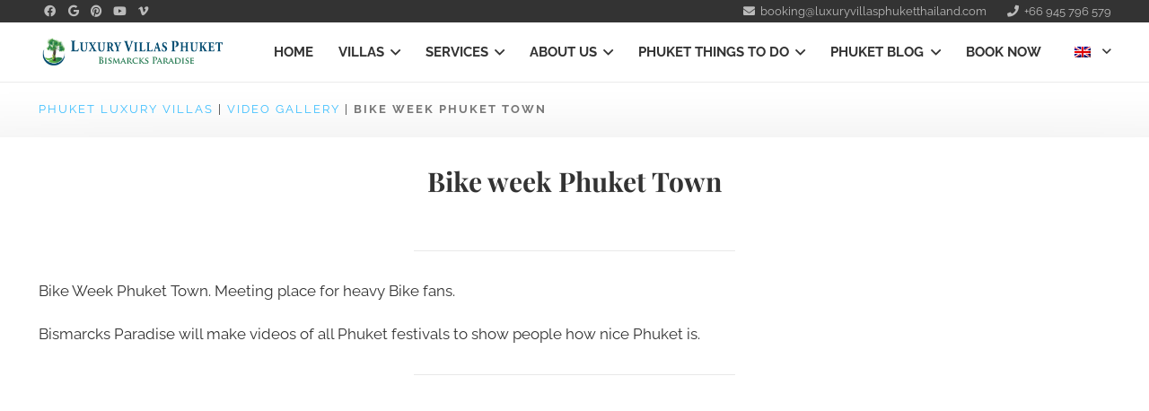

--- FILE ---
content_type: text/html; charset=UTF-8
request_url: https://luxuryvillasphuketthailand.com/video/bike-week-phuket-town/
body_size: 17822
content:
<!DOCTYPE HTML>
<html lang="en-US">
<head>
	<meta charset="UTF-8">
	<meta name='robots' content='index, follow, max-image-preview:large, max-snippet:-1, max-video-preview:-1' />

	<!-- This site is optimized with the Yoast SEO plugin v26.7 - https://yoast.com/wordpress/plugins/seo/ -->
	<title>Bike Week Phuket Town | Phuket | Luxury Villas Phuket Thailand</title>
	<meta name="description" content="Bike Week Phuket Town, Phuket, Luxury Villas Phuket Thailand, tourist spot, tourist attraction, things to do, Bismarcks Paradise" />
	<link rel="canonical" href="https://luxuryvillasphuketthailand.com/video/bike-week-phuket-town/" />
	<meta property="og:locale" content="en_US" />
	<meta property="og:type" content="article" />
	<meta property="og:title" content="Bike Week Phuket Town | Phuket | Luxury Villas Phuket Thailand" />
	<meta property="og:description" content="Bike Week Phuket Town, Phuket, Luxury Villas Phuket Thailand, tourist spot, tourist attraction, things to do, Bismarcks Paradise" />
	<meta property="og:url" content="https://luxuryvillasphuketthailand.com/video/bike-week-phuket-town/" />
	<meta property="og:site_name" content="Phuket Luxury Villas" />
	<meta property="article:modified_time" content="2019-10-21T03:28:27+00:00" />
	<meta property="og:image" content="https://luxuryvillasphuketthailand.com/wp-content/uploads/2016/06/luxury-villas-phuket-bikeweek-phuket-town-1.jpg" />
	<meta property="og:image:width" content="600" />
	<meta property="og:image:height" content="400" />
	<meta property="og:image:type" content="image/jpeg" />
	<meta name="twitter:card" content="summary_large_image" />
	<script type="application/ld+json" class="yoast-schema-graph">{"@context":"https://schema.org","@graph":[{"@type":"WebPage","@id":"https://luxuryvillasphuketthailand.com/video/bike-week-phuket-town/","url":"https://luxuryvillasphuketthailand.com/video/bike-week-phuket-town/","name":"Bike Week Phuket Town | Phuket | Luxury Villas Phuket Thailand","isPartOf":{"@id":"https://luxuryvillasphuketthailand.com/#website"},"primaryImageOfPage":{"@id":"https://luxuryvillasphuketthailand.com/video/bike-week-phuket-town/#primaryimage"},"image":{"@id":"https://luxuryvillasphuketthailand.com/video/bike-week-phuket-town/#primaryimage"},"thumbnailUrl":"https://luxuryvillasphuketthailand.com/wp-content/uploads/2016/06/luxury-villas-phuket-bikeweek-phuket-town-1.jpg","datePublished":"2016-06-28T10:11:01+00:00","dateModified":"2019-10-21T03:28:27+00:00","description":"Bike Week Phuket Town, Phuket, Luxury Villas Phuket Thailand, tourist spot, tourist attraction, things to do, Bismarcks Paradise","breadcrumb":{"@id":"https://luxuryvillasphuketthailand.com/video/bike-week-phuket-town/#breadcrumb"},"inLanguage":"en-US","potentialAction":[{"@type":"ReadAction","target":["https://luxuryvillasphuketthailand.com/video/bike-week-phuket-town/"]}]},{"@type":"ImageObject","inLanguage":"en-US","@id":"https://luxuryvillasphuketthailand.com/video/bike-week-phuket-town/#primaryimage","url":"https://luxuryvillasphuketthailand.com/wp-content/uploads/2016/06/luxury-villas-phuket-bikeweek-phuket-town-1.jpg","contentUrl":"https://luxuryvillasphuketthailand.com/wp-content/uploads/2016/06/luxury-villas-phuket-bikeweek-phuket-town-1.jpg","width":600,"height":400},{"@type":"BreadcrumbList","@id":"https://luxuryvillasphuketthailand.com/video/bike-week-phuket-town/#breadcrumb","itemListElement":[{"@type":"ListItem","position":1,"name":"Phuket Luxury Villas","item":"https://luxuryvillasphuketthailand.com/"},{"@type":"ListItem","position":2,"name":"Videos","item":"https://luxuryvillasphuketthailand.com/video/"},{"@type":"ListItem","position":3,"name":"Bike week Phuket Town"}]},{"@type":"WebSite","@id":"https://luxuryvillasphuketthailand.com/#website","url":"https://luxuryvillasphuketthailand.com/","name":"Phuket Luxury Villas","description":"by Bismarck&#039;s Paradise Phuket","publisher":{"@id":"https://luxuryvillasphuketthailand.com/#organization"},"alternateName":"Bismarck&#039;s Paradise Phuket","potentialAction":[{"@type":"SearchAction","target":{"@type":"EntryPoint","urlTemplate":"https://luxuryvillasphuketthailand.com/?s={search_term_string}"},"query-input":{"@type":"PropertyValueSpecification","valueRequired":true,"valueName":"search_term_string"}}],"inLanguage":"en-US"},{"@type":"Organization","@id":"https://luxuryvillasphuketthailand.com/#organization","name":"Bismarck's Paradise Phuket Luxury Villa Estate","url":"https://luxuryvillasphuketthailand.com/","logo":{"@type":"ImageObject","inLanguage":"en-US","@id":"https://luxuryvillasphuketthailand.com/#/schema/logo/image/","url":"https://luxuryvillasphuketthailand.com/wp-content/uploads/2019/10/Bismarcks_Paradise-Phuket_Luxury_Villas_Phuket_logo.png","contentUrl":"https://luxuryvillasphuketthailand.com/wp-content/uploads/2019/10/Bismarcks_Paradise-Phuket_Luxury_Villas_Phuket_logo.png","width":1900,"height":1239,"caption":"Bismarck's Paradise Phuket Luxury Villa Estate"},"image":{"@id":"https://luxuryvillasphuketthailand.com/#/schema/logo/image/"}}]}</script>
	<!-- / Yoast SEO plugin. -->


<link rel='dns-prefetch' href='//ajax.googleapis.com' />
<link rel="alternate" type="application/rss+xml" title="Phuket Luxury Villas &raquo; Feed" href="https://luxuryvillasphuketthailand.com/feed/" />
<link rel="alternate" title="oEmbed (JSON)" type="application/json+oembed" href="https://luxuryvillasphuketthailand.com/wp-json/oembed/1.0/embed?url=https%3A%2F%2Fluxuryvillasphuketthailand.com%2Fvideo%2Fbike-week-phuket-town%2F" />
<link rel="alternate" title="oEmbed (XML)" type="text/xml+oembed" href="https://luxuryvillasphuketthailand.com/wp-json/oembed/1.0/embed?url=https%3A%2F%2Fluxuryvillasphuketthailand.com%2Fvideo%2Fbike-week-phuket-town%2F&#038;format=xml" />
<meta name="viewport" content="width=device-width, initial-scale=1">
<meta name="theme-color" content="#f5f5f5">
<meta property="og:locale:alternate" content="de_DE">
<style id='wp-img-auto-sizes-contain-inline-css'>
img:is([sizes=auto i],[sizes^="auto," i]){contain-intrinsic-size:3000px 1500px}
/*# sourceURL=wp-img-auto-sizes-contain-inline-css */
</style>

<style id='wp-emoji-styles-inline-css'>

	img.wp-smiley, img.emoji {
		display: inline !important;
		border: none !important;
		box-shadow: none !important;
		height: 1em !important;
		width: 1em !important;
		margin: 0 0.07em !important;
		vertical-align: -0.1em !important;
		background: none !important;
		padding: 0 !important;
	}
/*# sourceURL=wp-emoji-styles-inline-css */
</style>
<link rel='stylesheet' id='beds24-css' href='https://luxuryvillasphuketthailand.com/wp-content/plugins/beds24-online-booking/theme-files/beds24.css?ver=6.9' media='all' />
<link rel='stylesheet' id='jquery-style-css' href='https://ajax.googleapis.com/ajax/libs/jqueryui/1.8.2/themes/smoothness/jquery-ui.css?ver=6.9' media='all' />
<link rel='stylesheet' id='sm-style-css' href='https://luxuryvillasphuketthailand.com/wp-content/plugins/wp-show-more/wpsm-style.css?ver=6.9' media='all' />
<link rel='stylesheet' id='toolset_bootstrap_styles-css' href='https://luxuryvillasphuketthailand.com/wp-content/plugins/wp-views/vendor/toolset/toolset-common/res/lib/bootstrap3/css/bootstrap.css?ver=4.5.0' media='screen' />
<link rel='stylesheet' id='toolset-maps-fixes-css' href='//luxuryvillasphuketthailand.com/wp-content/plugins/toolset-maps/resources/css/toolset_maps_fixes.css?ver=2.2.1' media='all' />
<link rel='stylesheet' id='toolset-common-css' href='https://luxuryvillasphuketthailand.com/wp-content/plugins/wp-views/vendor/toolset/toolset-common/res/css/toolset-common.css?ver=4.5.0' media='screen' />
<link rel='stylesheet' id='recent-posts-widget-with-thumbnails-public-style-css' href='https://luxuryvillasphuketthailand.com/wp-content/plugins/recent-posts-widget-with-thumbnails/public.css?ver=7.1.1' media='all' />
<link rel='stylesheet' id='dashicons-css' href='https://luxuryvillasphuketthailand.com/wp-includes/css/dashicons.min.css?ver=6.9' media='all' />
<link rel='stylesheet' id='toolset-select2-css-css' href='https://luxuryvillasphuketthailand.com/wp-content/plugins/wp-views/vendor/toolset/toolset-common/res/lib/select2/select2.css?ver=6.9' media='screen' />
<link rel='stylesheet' id='us-theme-css' href='https://luxuryvillasphuketthailand.com/wp-content/uploads/us-assets/luxuryvillasphuketthailand.com.css?ver=3a703573' media='all' />
<link rel='stylesheet' id='theme-style-css' href='https://luxuryvillasphuketthailand.com/wp-content/themes/Impreza-child/style.css?ver=8.42' media='all' />
<link rel='stylesheet' id='bsf-Defaults-css' href='https://luxuryvillasphuketthailand.com/wp-content/uploads/smile_fonts/Defaults/Defaults.css?ver=3.21.2' media='all' />
<link rel='stylesheet' id='vdz_show_more-css' href='https://luxuryvillasphuketthailand.com/wp-content/plugins/vdz-show-more/assets/vdz_show_more.css?ver=1.4.10' media='all' />
<script src="https://luxuryvillasphuketthailand.com/wp-content/plugins/cred-frontend-editor/vendor/toolset/common-es/public/toolset-common-es-frontend.js?ver=175000" id="toolset-common-es-frontend-js"></script>
<script id="wpml-cookie-js-extra">
var wpml_cookies = {"wp-wpml_current_language":{"value":"en","expires":1,"path":"/"}};
var wpml_cookies = {"wp-wpml_current_language":{"value":"en","expires":1,"path":"/"}};
//# sourceURL=wpml-cookie-js-extra
</script>
<script src="https://luxuryvillasphuketthailand.com/wp-content/plugins/sitepress-multilingual-cms/res/js/cookies/language-cookie.js?ver=486900" id="wpml-cookie-js" defer data-wp-strategy="defer"></script>
<script src="https://luxuryvillasphuketthailand.com/wp-includes/js/jquery/jquery.min.js?ver=3.7.1" id="jquery-core-js"></script>
<script src="https://luxuryvillasphuketthailand.com/wp-includes/js/jquery/jquery-migrate.min.js?ver=3.4.1" id="jquery-migrate-js"></script>
<script src="https://luxuryvillasphuketthailand.com/wp-includes/js/jquery/ui/core.min.js?ver=1.13.3" id="jquery-ui-core-js"></script>
<script src="https://luxuryvillasphuketthailand.com/wp-includes/js/jquery/ui/datepicker.min.js?ver=1.13.3" id="jquery-ui-datepicker-js"></script>
<script id="jquery-ui-datepicker-js-after">
jQuery(function(jQuery){jQuery.datepicker.setDefaults({"closeText":"Close","currentText":"Today","monthNames":["January","February","March","April","May","June","July","August","September","October","November","December"],"monthNamesShort":["Jan","Feb","Mar","Apr","May","Jun","Jul","Aug","Sep","Oct","Nov","Dec"],"nextText":"Next","prevText":"Previous","dayNames":["Sunday","Monday","Tuesday","Wednesday","Thursday","Friday","Saturday"],"dayNamesShort":["Sun","Mon","Tue","Wed","Thu","Fri","Sat"],"dayNamesMin":["S","M","T","W","T","F","S"],"dateFormat":"dd/mm/yy","firstDay":1,"isRTL":false});});
//# sourceURL=jquery-ui-datepicker-js-after
</script>
<script id="beds24-datepicker-js-extra">
var WPURLS = {"siteurl":"https://luxuryvillasphuketthailand.com"};
//# sourceURL=beds24-datepicker-js-extra
</script>
<script src="https://luxuryvillasphuketthailand.com/wp-content/plugins/beds24-online-booking/js/beds24-datepicker.js?ver=6.9" id="beds24-datepicker-js"></script>
<script></script><link rel="https://api.w.org/" href="https://luxuryvillasphuketthailand.com/wp-json/" /><meta name="generator" content="WordPress 6.9" />
<link rel='shortlink' href='https://luxuryvillasphuketthailand.com/?p=1314' />
<meta name="generator" content="WPML ver:4.8.6 stt:1,3;" />
		<script id="us_add_no_touch">
			if ( ! /Android|webOS|iPhone|iPad|iPod|BlackBerry|IEMobile|Opera Mini/i.test( navigator.userAgent ) ) {
				document.documentElement.classList.add( "no-touch" );
			}
		</script>
				<script id="us_color_scheme_switch_class">
			if ( document.cookie.includes( "us_color_scheme_switch_is_on=true" ) ) {
				document.documentElement.classList.add( "us-color-scheme-on" );
			}
		</script>
		 <script> window.addEventListener("load",function(){ var c={script:false,link:false}; function ls(s) { if(!['script','link'].includes(s)||c[s]){return;}c[s]=true; var d=document,f=d.getElementsByTagName(s)[0],j=d.createElement(s); if(s==='script'){j.async=true;j.src='https://luxuryvillasphuketthailand.com/wp-content/plugins/wp-views/vendor/toolset/blocks/public/js/frontend.js?v=1.6.17';}else{ j.rel='stylesheet';j.href='https://luxuryvillasphuketthailand.com/wp-content/plugins/wp-views/vendor/toolset/blocks/public/css/style.css?v=1.6.17';} f.parentNode.insertBefore(j, f); }; function ex(){ls('script');ls('link')} window.addEventListener("scroll", ex, {once: true}); if (('IntersectionObserver' in window) && ('IntersectionObserverEntry' in window) && ('intersectionRatio' in window.IntersectionObserverEntry.prototype)) { var i = 0, fb = document.querySelectorAll("[class^='tb-']"), o = new IntersectionObserver(es => { es.forEach(e => { o.unobserve(e.target); if (e.intersectionRatio > 0) { ex();o.disconnect();}else{ i++;if(fb.length>i){o.observe(fb[i])}} }) }); if (fb.length) { o.observe(fb[i]) } } }) </script>
	<noscript>
		<link rel="stylesheet" href="https://luxuryvillasphuketthailand.com/wp-content/plugins/wp-views/vendor/toolset/blocks/public/css/style.css">
	</noscript><meta name="generator" content="Powered by WPBakery Page Builder - drag and drop page builder for WordPress."/>
<style type="text/css">
/*  Tabby Responsive Tabs: cubecolour.co.uk/tabby-responsive-tabs-customiser */
.responsive-tabs .responsive-tabs__heading {display: none;}.responsive-tabs .responsive-tabs__list__item {display: inline;cursor: pointer;}.responsive-tabs-wrapper {clear: both;margin-bottom: 30px;zoom: 1;}.responsive-tabs-wrapper:before,.responsive-tabs-wrapper:after {content: "";display: table;}.responsive-tabs-wrapper:after {clear: both;}.responsive-tabs .responsive-tabs__heading:focus,.responsive-tabs .responsive-tabs__list__item:focus {outline: 1px solid transparent;}.responsive-tabs .responsive-tabs__heading--active:focus,.responsive-tabs .responsive-tabs__list__item--active:focus {outline: none;}.responsive-tabs ul.responsive-tabs__list {font-size: 15px;line-height: 15px;margin: 30px 0 0 0px;padding: 0;}.responsive-tabs .responsive-tabs__list__item {background: #f6f6f6;border: 1px solid #004a6f;border-bottom: none;-webkit-border-top-left-radius: 8px;-webkit-border-top-right-radius: 8px;-moz-border-radius-topleft: 8px;-moz-border-radius-topright: 8px;border-top-left-radius: 8px;border-top-right-radius: 8px;color: #004a6f;font-size: 15px;line-height: 16px;text-transform: uppercase;margin: 1px 10px 0 0;padding: 10px 12px 10px;white-space: nowrap;float: left;-webkit-user-select: none;-moz-user-select: none;-ms-user-select: none;user-select: none;}.responsive-tabs .responsive-tabs__list__item .fa {margin-right: 8px;line-height: 0.8;}.responsive-tabs .responsive-tabs__list__item:hover {color: #ffffff;background: #004a6f;}.responsive-tabs .responsive-tabs__list__item--active, .responsive-tabs .responsive-tabs__list__item--active:hover {background: #ffffff;border-color: #dddddd;color: #004a6f;padding-bottom: 11px;margin-top: 0;position: relative;top: 1px;}.responsive-tabs .responsive-tabs__panel {background: #ffffff;border: 1px solid #dddddd;border-top: 1px solid #dddddd;-webkit-border-radius: 5px;-moz-border-radius: 5px;border-radius: 5px;-webkit-border-top-left-radius: 0px;-moz-border-radius-topleft: 0px;border-top-left-radius: 0px;clear: left;margin-bottom: 0;padding: 20px 10px 0;word-wrap: break-word;}.responsive-tabs .responsive-tabs__panel:after { content: "";display: block; height: 0; clear: both;}.responsive-tabs__list .fa {display:none;}@media (min-width: 768px) {.responsive-tabs .responsive-tabs__panel--closed-accordion-only {display: block;}}@media (max-width: 767px) {.responsive-tabs .responsive-tabs__list {display: none;}.responsive-tabs .responsive-tabs__heading {display: block;cursor: pointer;}.responsive-tabs-wrapper {border-top: 1px solid #cccccc;}.responsive-tabs .responsive-tabs__heading {background: #ededed;border: 1px solid #cccccc;border-top: none;color: #777777;font-size: 15px;font-weight: normal;text-transform: uppercase;margin: 0;padding: 10px 0;padding-left: 10px;position: relative;}.responsive-tabs .responsive-tabs__heading .fa {margin-right: 8px;display:none;}.responsive-tabs .responsive-tabs__heading:after {border-left: 6px solid transparent;border-right: 6px solid transparent;border-top: 6px solid #777777;content:"";display: block;position: absolute;right: 20px;top: 20px;height: 0; width: 0; }.responsive-tabs .responsive-tabs__heading:hover {background: #cccccc;color: #ffffff;}.responsive-tabs .responsive-tabs__heading:hover:after {border-top: 6px solid #ffffff;}.responsive-tabs .responsive-tabs__heading--active,.responsive-tabs .responsive-tabs__heading--active:hover {background: #cccccc;color: #ffffff;}.responsive-tabs .responsive-tabs__heading--active:after,.responsive-tabs .responsive-tabs__heading--active:hover:after {border-bottom: 6px solid #ffffff;border-top: 0;top: 18px;}.responsive-tabs .responsive-tabs__panel {background: #ffffff;border: 1px solid #cccccc;-webkit-border-radius: 0;-moz-border-radius: 0;border-radius: 0;border-top: none;margin: 0;padding: 0 10px;padding-top: 20px;}}</style><style type="text/css">.saboxplugin-wrap{-webkit-box-sizing:border-box;-moz-box-sizing:border-box;-ms-box-sizing:border-box;box-sizing:border-box;border:1px solid #eee;width:100%;clear:both;display:block;overflow:hidden;word-wrap:break-word;position:relative}.saboxplugin-wrap .saboxplugin-gravatar{float:left;padding:0 20px 20px 20px}.saboxplugin-wrap .saboxplugin-gravatar img{max-width:100px;height:auto;border-radius:0;}.saboxplugin-wrap .saboxplugin-authorname{font-size:18px;line-height:1;margin:20px 0 0 20px;display:block}.saboxplugin-wrap .saboxplugin-authorname a{text-decoration:none}.saboxplugin-wrap .saboxplugin-authorname a:focus{outline:0}.saboxplugin-wrap .saboxplugin-desc{display:block;margin:5px 20px}.saboxplugin-wrap .saboxplugin-desc a{text-decoration:underline}.saboxplugin-wrap .saboxplugin-desc p{margin:5px 0 12px}.saboxplugin-wrap .saboxplugin-web{margin:0 20px 15px;text-align:left}.saboxplugin-wrap .sab-web-position{text-align:right}.saboxplugin-wrap .saboxplugin-web a{color:#ccc;text-decoration:none}.saboxplugin-wrap .saboxplugin-socials{position:relative;display:block;background:#fcfcfc;padding:5px;border-top:1px solid #eee}.saboxplugin-wrap .saboxplugin-socials a svg{width:20px;height:20px}.saboxplugin-wrap .saboxplugin-socials a svg .st2{fill:#fff; transform-origin:center center;}.saboxplugin-wrap .saboxplugin-socials a svg .st1{fill:rgba(0,0,0,.3)}.saboxplugin-wrap .saboxplugin-socials a:hover{opacity:.8;-webkit-transition:opacity .4s;-moz-transition:opacity .4s;-o-transition:opacity .4s;transition:opacity .4s;box-shadow:none!important;-webkit-box-shadow:none!important}.saboxplugin-wrap .saboxplugin-socials .saboxplugin-icon-color{box-shadow:none;padding:0;border:0;-webkit-transition:opacity .4s;-moz-transition:opacity .4s;-o-transition:opacity .4s;transition:opacity .4s;display:inline-block;color:#fff;font-size:0;text-decoration:inherit;margin:5px;-webkit-border-radius:0;-moz-border-radius:0;-ms-border-radius:0;-o-border-radius:0;border-radius:0;overflow:hidden}.saboxplugin-wrap .saboxplugin-socials .saboxplugin-icon-grey{text-decoration:inherit;box-shadow:none;position:relative;display:-moz-inline-stack;display:inline-block;vertical-align:middle;zoom:1;margin:10px 5px;color:#444;fill:#444}.clearfix:after,.clearfix:before{content:' ';display:table;line-height:0;clear:both}.ie7 .clearfix{zoom:1}.saboxplugin-socials.sabox-colored .saboxplugin-icon-color .sab-twitch{border-color:#38245c}.saboxplugin-socials.sabox-colored .saboxplugin-icon-color .sab-behance{border-color:#003eb0}.saboxplugin-socials.sabox-colored .saboxplugin-icon-color .sab-deviantart{border-color:#036824}.saboxplugin-socials.sabox-colored .saboxplugin-icon-color .sab-digg{border-color:#00327c}.saboxplugin-socials.sabox-colored .saboxplugin-icon-color .sab-dribbble{border-color:#ba1655}.saboxplugin-socials.sabox-colored .saboxplugin-icon-color .sab-facebook{border-color:#1e2e4f}.saboxplugin-socials.sabox-colored .saboxplugin-icon-color .sab-flickr{border-color:#003576}.saboxplugin-socials.sabox-colored .saboxplugin-icon-color .sab-github{border-color:#264874}.saboxplugin-socials.sabox-colored .saboxplugin-icon-color .sab-google{border-color:#0b51c5}.saboxplugin-socials.sabox-colored .saboxplugin-icon-color .sab-html5{border-color:#902e13}.saboxplugin-socials.sabox-colored .saboxplugin-icon-color .sab-instagram{border-color:#1630aa}.saboxplugin-socials.sabox-colored .saboxplugin-icon-color .sab-linkedin{border-color:#00344f}.saboxplugin-socials.sabox-colored .saboxplugin-icon-color .sab-pinterest{border-color:#5b040e}.saboxplugin-socials.sabox-colored .saboxplugin-icon-color .sab-reddit{border-color:#992900}.saboxplugin-socials.sabox-colored .saboxplugin-icon-color .sab-rss{border-color:#a43b0a}.saboxplugin-socials.sabox-colored .saboxplugin-icon-color .sab-sharethis{border-color:#5d8420}.saboxplugin-socials.sabox-colored .saboxplugin-icon-color .sab-soundcloud{border-color:#995200}.saboxplugin-socials.sabox-colored .saboxplugin-icon-color .sab-spotify{border-color:#0f612c}.saboxplugin-socials.sabox-colored .saboxplugin-icon-color .sab-stackoverflow{border-color:#a95009}.saboxplugin-socials.sabox-colored .saboxplugin-icon-color .sab-steam{border-color:#006388}.saboxplugin-socials.sabox-colored .saboxplugin-icon-color .sab-user_email{border-color:#b84e05}.saboxplugin-socials.sabox-colored .saboxplugin-icon-color .sab-tumblr{border-color:#10151b}.saboxplugin-socials.sabox-colored .saboxplugin-icon-color .sab-twitter{border-color:#0967a0}.saboxplugin-socials.sabox-colored .saboxplugin-icon-color .sab-vimeo{border-color:#0d7091}.saboxplugin-socials.sabox-colored .saboxplugin-icon-color .sab-windows{border-color:#003f71}.saboxplugin-socials.sabox-colored .saboxplugin-icon-color .sab-whatsapp{border-color:#003f71}.saboxplugin-socials.sabox-colored .saboxplugin-icon-color .sab-wordpress{border-color:#0f3647}.saboxplugin-socials.sabox-colored .saboxplugin-icon-color .sab-yahoo{border-color:#14002d}.saboxplugin-socials.sabox-colored .saboxplugin-icon-color .sab-youtube{border-color:#900}.saboxplugin-socials.sabox-colored .saboxplugin-icon-color .sab-xing{border-color:#000202}.saboxplugin-socials.sabox-colored .saboxplugin-icon-color .sab-mixcloud{border-color:#2475a0}.saboxplugin-socials.sabox-colored .saboxplugin-icon-color .sab-vk{border-color:#243549}.saboxplugin-socials.sabox-colored .saboxplugin-icon-color .sab-medium{border-color:#00452c}.saboxplugin-socials.sabox-colored .saboxplugin-icon-color .sab-quora{border-color:#420e00}.saboxplugin-socials.sabox-colored .saboxplugin-icon-color .sab-meetup{border-color:#9b181c}.saboxplugin-socials.sabox-colored .saboxplugin-icon-color .sab-goodreads{border-color:#000}.saboxplugin-socials.sabox-colored .saboxplugin-icon-color .sab-snapchat{border-color:#999700}.saboxplugin-socials.sabox-colored .saboxplugin-icon-color .sab-500px{border-color:#00557f}.saboxplugin-socials.sabox-colored .saboxplugin-icon-color .sab-mastodont{border-color:#185886}.sabox-plus-item{margin-bottom:20px}@media screen and (max-width:480px){.saboxplugin-wrap{text-align:center}.saboxplugin-wrap .saboxplugin-gravatar{float:none;padding:20px 0;text-align:center;margin:0 auto;display:block}.saboxplugin-wrap .saboxplugin-gravatar img{float:none;display:inline-block;display:-moz-inline-stack;vertical-align:middle;zoom:1}.saboxplugin-wrap .saboxplugin-desc{margin:0 10px 20px;text-align:center}.saboxplugin-wrap .saboxplugin-authorname{text-align:center;margin:10px 0 20px}}body .saboxplugin-authorname a,body .saboxplugin-authorname a:hover{box-shadow:none;-webkit-box-shadow:none}a.sab-profile-edit{font-size:16px!important;line-height:1!important}.sab-edit-settings a,a.sab-profile-edit{color:#0073aa!important;box-shadow:none!important;-webkit-box-shadow:none!important}.sab-edit-settings{margin-right:15px;position:absolute;right:0;z-index:2;bottom:10px;line-height:20px}.sab-edit-settings i{margin-left:5px}.saboxplugin-socials{line-height:1!important}.rtl .saboxplugin-wrap .saboxplugin-gravatar{float:right}.rtl .saboxplugin-wrap .saboxplugin-authorname{display:flex;align-items:center}.rtl .saboxplugin-wrap .saboxplugin-authorname .sab-profile-edit{margin-right:10px}.rtl .sab-edit-settings{right:auto;left:0}img.sab-custom-avatar{max-width:75px;}.saboxplugin-wrap .saboxplugin-gravatar img {-webkit-border-radius:50%;-moz-border-radius:50%;-ms-border-radius:50%;-o-border-radius:50%;border-radius:50%;}.saboxplugin-wrap .saboxplugin-gravatar img {-webkit-border-radius:50%;-moz-border-radius:50%;-ms-border-radius:50%;-o-border-radius:50%;border-radius:50%;}.saboxplugin-wrap {margin-top:0px; margin-bottom:0px; padding: 0px 0px }.saboxplugin-wrap .saboxplugin-authorname {font-size:18px; line-height:25px;}.saboxplugin-wrap .saboxplugin-desc p, .saboxplugin-wrap .saboxplugin-desc {font-size:14px !important; line-height:21px !important;}.saboxplugin-wrap .saboxplugin-web {font-size:14px;}.saboxplugin-wrap .saboxplugin-socials a svg {width:18px;height:18px;}</style><link rel="icon" href="https://luxuryvillasphuketthailand.com/wp-content/uploads/2025/03/fav-bismarcks-192x192-1-150x150.png" sizes="32x32" />
<link rel="icon" href="https://luxuryvillasphuketthailand.com/wp-content/uploads/2025/03/fav-bismarcks-192x192-1.png" sizes="192x192" />
<link rel="apple-touch-icon" href="https://luxuryvillasphuketthailand.com/wp-content/uploads/2025/03/fav-bismarcks-192x192-1.png" />
<meta name="msapplication-TileImage" content="https://luxuryvillasphuketthailand.com/wp-content/uploads/2025/03/fav-bismarcks-192x192-1.png" />
		<style id="wp-custom-css">
			.myowncta {
    text-align: center;
    background: #cfcfcf;
    position: relative;
    border-radius: 0.3rem;
	  padding-top: 2rem;
	  padding-bottom: 2rem;
}
span.myowncta {
    font-size: 18px;
    font-family: 'Playfair Display', serif;
    font-weight: 700;
}

.wpb_widgetised_column h3.widgettitle {display: none!important;}		</style>
		<noscript><style> .wpb_animate_when_almost_visible { opacity: 1; }</style></noscript>		<style id="us-icon-fonts">@font-face{font-display:swap;font-style:normal;font-family:"fontawesome";font-weight:900;src:url("https://luxuryvillasphuketthailand.com/wp-content/themes/Impreza/fonts/fa-solid-900.woff2?ver=8.42") format("woff2")}.fas{font-family:"fontawesome";font-weight:900}@font-face{font-display:swap;font-style:normal;font-family:"fontawesome";font-weight:400;src:url("https://luxuryvillasphuketthailand.com/wp-content/themes/Impreza/fonts/fa-regular-400.woff2?ver=8.42") format("woff2")}.far{font-family:"fontawesome";font-weight:400}@font-face{font-display:swap;font-style:normal;font-family:"fontawesome";font-weight:300;src:url("https://luxuryvillasphuketthailand.com/wp-content/themes/Impreza/fonts/fa-light-300.woff2?ver=8.42") format("woff2")}.fal{font-family:"fontawesome";font-weight:300}@font-face{font-display:swap;font-style:normal;font-family:"Font Awesome 5 Duotone";font-weight:900;src:url("https://luxuryvillasphuketthailand.com/wp-content/themes/Impreza/fonts/fa-duotone-900.woff2?ver=8.42") format("woff2")}.fad{font-family:"Font Awesome 5 Duotone";font-weight:900}.fad{position:relative}.fad:before{position:absolute}.fad:after{opacity:0.4}@font-face{font-display:swap;font-style:normal;font-family:"Font Awesome 5 Brands";font-weight:400;src:url("https://luxuryvillasphuketthailand.com/wp-content/themes/Impreza/fonts/fa-brands-400.woff2?ver=8.42") format("woff2")}.fab{font-family:"Font Awesome 5 Brands";font-weight:400}@font-face{font-display:block;font-style:normal;font-family:"Material Icons";font-weight:400;src:url("https://luxuryvillasphuketthailand.com/wp-content/themes/Impreza/fonts/material-icons.woff2?ver=8.42") format("woff2")}.material-icons{font-family:"Material Icons";font-weight:400}</style>
				<style id="us-current-header-css"> .l-subheader.at_top,.l-subheader.at_top .w-dropdown-list,.l-subheader.at_top .type_mobile .w-nav-list.level_1{background:#333333;color:var(--color-header-top-text)}.no-touch .l-subheader.at_top a:hover,.no-touch .l-header.bg_transparent .l-subheader.at_top .w-dropdown.opened a:hover{color:var(--color-header-top-text-hover)}.l-header.bg_transparent:not(.sticky) .l-subheader.at_top{background:var(--color-header-top-transparent-bg);color:var(--color-header-top-transparent-text)}.no-touch .l-header.bg_transparent:not(.sticky) .at_top .w-cart-link:hover,.no-touch .l-header.bg_transparent:not(.sticky) .at_top .w-text a:hover,.no-touch .l-header.bg_transparent:not(.sticky) .at_top .w-html a:hover,.no-touch .l-header.bg_transparent:not(.sticky) .at_top .w-nav>a:hover,.no-touch .l-header.bg_transparent:not(.sticky) .at_top .w-menu a:hover,.no-touch .l-header.bg_transparent:not(.sticky) .at_top .w-search>a:hover,.no-touch .l-header.bg_transparent:not(.sticky) .at_top .w-socials.shape_none.color_text a:hover,.no-touch .l-header.bg_transparent:not(.sticky) .at_top .w-socials.shape_none.color_link a:hover,.no-touch .l-header.bg_transparent:not(.sticky) .at_top .w-dropdown a:hover,.no-touch .l-header.bg_transparent:not(.sticky) .at_top .type_desktop .menu-item.level_1.opened>a,.no-touch .l-header.bg_transparent:not(.sticky) .at_top .type_desktop .menu-item.level_1:hover>a{color:var(--color-header-transparent-text-hover)}.l-subheader.at_middle,.l-subheader.at_middle .w-dropdown-list,.l-subheader.at_middle .type_mobile .w-nav-list.level_1{background:var(--color-header-middle-bg);color:var(--color-header-middle-text)}.no-touch .l-subheader.at_middle a:hover,.no-touch .l-header.bg_transparent .l-subheader.at_middle .w-dropdown.opened a:hover{color:var(--color-header-middle-text-hover)}.l-header.bg_transparent:not(.sticky) .l-subheader.at_middle{background:var(--color-header-transparent-bg);color:var(--color-header-transparent-text)}.no-touch .l-header.bg_transparent:not(.sticky) .at_middle .w-cart-link:hover,.no-touch .l-header.bg_transparent:not(.sticky) .at_middle .w-text a:hover,.no-touch .l-header.bg_transparent:not(.sticky) .at_middle .w-html a:hover,.no-touch .l-header.bg_transparent:not(.sticky) .at_middle .w-nav>a:hover,.no-touch .l-header.bg_transparent:not(.sticky) .at_middle .w-menu a:hover,.no-touch .l-header.bg_transparent:not(.sticky) .at_middle .w-search>a:hover,.no-touch .l-header.bg_transparent:not(.sticky) .at_middle .w-socials.shape_none.color_text a:hover,.no-touch .l-header.bg_transparent:not(.sticky) .at_middle .w-socials.shape_none.color_link a:hover,.no-touch .l-header.bg_transparent:not(.sticky) .at_middle .w-dropdown a:hover,.no-touch .l-header.bg_transparent:not(.sticky) .at_middle .type_desktop .menu-item.level_1.opened>a,.no-touch .l-header.bg_transparent:not(.sticky) .at_middle .type_desktop .menu-item.level_1:hover>a{color:var(--color-header-transparent-text-hover)}.header_ver .l-header{background:var(--color-header-middle-bg);color:var(--color-header-middle-text)}@media (min-width:901px){.hidden_for_default{display:none!important}.l-subheader.at_bottom{display:none}.l-header{position:relative;z-index:111}.l-subheader{margin:0 auto}.l-subheader.width_full{padding-left:1.5rem;padding-right:1.5rem}.l-subheader-h{display:flex;align-items:center;position:relative;margin:0 auto;max-width:var(--site-content-width,1200px);height:inherit}.w-header-show{display:none}.l-header.pos_fixed{position:fixed;left:var(--site-outline-width,0);right:var(--site-outline-width,0)}.l-header.pos_fixed:not(.notransition) .l-subheader{transition-property:transform,background,box-shadow,line-height,height,visibility;transition-duration:.3s;transition-timing-function:cubic-bezier(.78,.13,.15,.86)}.headerinpos_bottom.sticky_first_section .l-header.pos_fixed{position:fixed!important}.header_hor .l-header.sticky_auto_hide{transition:margin .3s cubic-bezier(.78,.13,.15,.86) .1s}.header_hor .l-header.sticky_auto_hide.down{margin-top:calc(-1.1 * var(--header-sticky-height,0px) )}.l-header.bg_transparent:not(.sticky) .l-subheader{box-shadow:none!important;background:none}.l-header.bg_transparent~.l-main .l-section.width_full.height_auto:first-of-type>.l-section-h{padding-top:0!important;padding-bottom:0!important}.l-header.pos_static.bg_transparent{position:absolute;left:var(--site-outline-width,0);right:var(--site-outline-width,0)}.l-subheader.width_full .l-subheader-h{max-width:none!important}.l-header.shadow_thin .l-subheader.at_middle,.l-header.shadow_thin .l-subheader.at_bottom{box-shadow:0 1px 0 rgba(0,0,0,0.08)}.l-header.shadow_wide .l-subheader.at_middle,.l-header.shadow_wide .l-subheader.at_bottom{box-shadow:0 3px 5px -1px rgba(0,0,0,0.1),0 2px 1px -1px rgba(0,0,0,0.05)}.header_hor .l-subheader-cell>.w-cart{margin-left:0;margin-right:0}:root{--header-height:91px;--header-sticky-height:91px}.l-header:before{content:'91'}.l-header.sticky:before{content:'91'}.l-subheader.at_top{line-height:25px;height:25px;overflow:visible;visibility:visible}.l-header.sticky .l-subheader.at_top{line-height:25px;height:25px;overflow:visible;visibility:visible}.l-subheader.at_middle{line-height:66px;height:66px;overflow:visible;visibility:visible}.l-header.sticky .l-subheader.at_middle{line-height:66px;height:66px;overflow:visible;visibility:visible}.l-subheader.at_bottom{line-height:50px;height:50px;overflow:visible;visibility:visible}.l-header.sticky .l-subheader.at_bottom{line-height:50px;height:50px;overflow:visible;visibility:visible}.headerinpos_above .l-header.pos_fixed{overflow:hidden;transition:transform 0.3s;transform:translate3d(0,-100%,0)}.headerinpos_above .l-header.pos_fixed.sticky{overflow:visible;transform:none}.headerinpos_above .l-header.pos_fixed~.l-section>.l-section-h,.headerinpos_above .l-header.pos_fixed~.l-main .l-section:first-of-type>.l-section-h{padding-top:0!important}.headerinpos_below .l-header.pos_fixed:not(.sticky){position:absolute;top:100%}.headerinpos_below .l-header.pos_fixed~.l-main>.l-section:first-of-type>.l-section-h{padding-top:0!important}.headerinpos_below .l-header.pos_fixed~.l-main .l-section.full_height:nth-of-type(2){min-height:100vh}.headerinpos_below .l-header.pos_fixed~.l-main>.l-section:nth-of-type(2)>.l-section-h{padding-top:var(--header-height)}.headerinpos_bottom .l-header.pos_fixed:not(.sticky){position:absolute;top:100vh}.headerinpos_bottom .l-header.pos_fixed~.l-main>.l-section:first-of-type>.l-section-h{padding-top:0!important}.headerinpos_bottom .l-header.pos_fixed~.l-main>.l-section:first-of-type>.l-section-h{padding-bottom:var(--header-height)}.headerinpos_bottom .l-header.pos_fixed.bg_transparent~.l-main .l-section.valign_center:not(.height_auto):first-of-type>.l-section-h{top:calc( var(--header-height) / 2 )}.headerinpos_bottom .l-header.pos_fixed:not(.sticky) .w-cart.layout_dropdown .w-cart-content,.headerinpos_bottom .l-header.pos_fixed:not(.sticky) .w-nav.type_desktop .w-nav-list.level_2{bottom:100%;transform-origin:0 100%}.headerinpos_bottom .l-header.pos_fixed:not(.sticky) .w-nav.type_mobile.m_layout_dropdown .w-nav-list.level_1{top:auto;bottom:100%;box-shadow:var(--box-shadow-up)}.headerinpos_bottom .l-header.pos_fixed:not(.sticky) .w-nav.type_desktop .w-nav-list.level_3,.headerinpos_bottom .l-header.pos_fixed:not(.sticky) .w-nav.type_desktop .w-nav-list.level_4{top:auto;bottom:0;transform-origin:0 100%}.headerinpos_bottom .l-header.pos_fixed:not(.sticky) .w-dropdown-list{top:auto;bottom:-0.4em;padding-top:0.4em;padding-bottom:2.4em}.admin-bar .l-header.pos_static.bg_solid~.l-main .l-section.full_height:first-of-type{min-height:calc( 100vh - var(--header-height) - 32px )}.admin-bar .l-header.pos_fixed:not(.sticky_auto_hide)~.l-main .l-section.full_height:not(:first-of-type){min-height:calc( 100vh - var(--header-sticky-height) - 32px )}.admin-bar.headerinpos_below .l-header.pos_fixed~.l-main .l-section.full_height:nth-of-type(2){min-height:calc(100vh - 32px)}}@media (min-width:1025px) and (max-width:900px){.hidden_for_laptops{display:none!important}.l-subheader.at_bottom{display:none}.l-header{position:relative;z-index:111}.l-subheader{margin:0 auto}.l-subheader.width_full{padding-left:1.5rem;padding-right:1.5rem}.l-subheader-h{display:flex;align-items:center;position:relative;margin:0 auto;max-width:var(--site-content-width,1200px);height:inherit}.w-header-show{display:none}.l-header.pos_fixed{position:fixed;left:var(--site-outline-width,0);right:var(--site-outline-width,0)}.l-header.pos_fixed:not(.notransition) .l-subheader{transition-property:transform,background,box-shadow,line-height,height,visibility;transition-duration:.3s;transition-timing-function:cubic-bezier(.78,.13,.15,.86)}.headerinpos_bottom.sticky_first_section .l-header.pos_fixed{position:fixed!important}.header_hor .l-header.sticky_auto_hide{transition:margin .3s cubic-bezier(.78,.13,.15,.86) .1s}.header_hor .l-header.sticky_auto_hide.down{margin-top:calc(-1.1 * var(--header-sticky-height,0px) )}.l-header.bg_transparent:not(.sticky) .l-subheader{box-shadow:none!important;background:none}.l-header.bg_transparent~.l-main .l-section.width_full.height_auto:first-of-type>.l-section-h{padding-top:0!important;padding-bottom:0!important}.l-header.pos_static.bg_transparent{position:absolute;left:var(--site-outline-width,0);right:var(--site-outline-width,0)}.l-subheader.width_full .l-subheader-h{max-width:none!important}.l-header.shadow_thin .l-subheader.at_middle,.l-header.shadow_thin .l-subheader.at_bottom{box-shadow:0 1px 0 rgba(0,0,0,0.08)}.l-header.shadow_wide .l-subheader.at_middle,.l-header.shadow_wide .l-subheader.at_bottom{box-shadow:0 3px 5px -1px rgba(0,0,0,0.1),0 2px 1px -1px rgba(0,0,0,0.05)}.header_hor .l-subheader-cell>.w-cart{margin-left:0;margin-right:0}:root{--header-height:91px;--header-sticky-height:91px}.l-header:before{content:'91'}.l-header.sticky:before{content:'91'}.l-subheader.at_top{line-height:25px;height:25px;overflow:visible;visibility:visible}.l-header.sticky .l-subheader.at_top{line-height:25px;height:25px;overflow:visible;visibility:visible}.l-subheader.at_middle{line-height:66px;height:66px;overflow:visible;visibility:visible}.l-header.sticky .l-subheader.at_middle{line-height:66px;height:66px;overflow:visible;visibility:visible}.l-subheader.at_bottom{line-height:50px;height:50px;overflow:visible;visibility:visible}.l-header.sticky .l-subheader.at_bottom{line-height:50px;height:50px;overflow:visible;visibility:visible}.headerinpos_above .l-header.pos_fixed{overflow:hidden;transition:transform 0.3s;transform:translate3d(0,-100%,0)}.headerinpos_above .l-header.pos_fixed.sticky{overflow:visible;transform:none}.headerinpos_above .l-header.pos_fixed~.l-section>.l-section-h,.headerinpos_above .l-header.pos_fixed~.l-main .l-section:first-of-type>.l-section-h{padding-top:0!important}.headerinpos_below .l-header.pos_fixed:not(.sticky){position:absolute;top:100%}.headerinpos_below .l-header.pos_fixed~.l-main>.l-section:first-of-type>.l-section-h{padding-top:0!important}.headerinpos_below .l-header.pos_fixed~.l-main .l-section.full_height:nth-of-type(2){min-height:100vh}.headerinpos_below .l-header.pos_fixed~.l-main>.l-section:nth-of-type(2)>.l-section-h{padding-top:var(--header-height)}.headerinpos_bottom .l-header.pos_fixed:not(.sticky){position:absolute;top:100vh}.headerinpos_bottom .l-header.pos_fixed~.l-main>.l-section:first-of-type>.l-section-h{padding-top:0!important}.headerinpos_bottom .l-header.pos_fixed~.l-main>.l-section:first-of-type>.l-section-h{padding-bottom:var(--header-height)}.headerinpos_bottom .l-header.pos_fixed.bg_transparent~.l-main .l-section.valign_center:not(.height_auto):first-of-type>.l-section-h{top:calc( var(--header-height) / 2 )}.headerinpos_bottom .l-header.pos_fixed:not(.sticky) .w-cart.layout_dropdown .w-cart-content,.headerinpos_bottom .l-header.pos_fixed:not(.sticky) .w-nav.type_desktop .w-nav-list.level_2{bottom:100%;transform-origin:0 100%}.headerinpos_bottom .l-header.pos_fixed:not(.sticky) .w-nav.type_mobile.m_layout_dropdown .w-nav-list.level_1{top:auto;bottom:100%;box-shadow:var(--box-shadow-up)}.headerinpos_bottom .l-header.pos_fixed:not(.sticky) .w-nav.type_desktop .w-nav-list.level_3,.headerinpos_bottom .l-header.pos_fixed:not(.sticky) .w-nav.type_desktop .w-nav-list.level_4{top:auto;bottom:0;transform-origin:0 100%}.headerinpos_bottom .l-header.pos_fixed:not(.sticky) .w-dropdown-list{top:auto;bottom:-0.4em;padding-top:0.4em;padding-bottom:2.4em}.admin-bar .l-header.pos_static.bg_solid~.l-main .l-section.full_height:first-of-type{min-height:calc( 100vh - var(--header-height) - 32px )}.admin-bar .l-header.pos_fixed:not(.sticky_auto_hide)~.l-main .l-section.full_height:not(:first-of-type){min-height:calc( 100vh - var(--header-sticky-height) - 32px )}.admin-bar.headerinpos_below .l-header.pos_fixed~.l-main .l-section.full_height:nth-of-type(2){min-height:calc(100vh - 32px)}}@media (min-width:601px) and (max-width:1024px){.hidden_for_tablets{display:none!important}.l-subheader.at_top{display:none}.l-subheader.at_bottom{display:none}.l-header{position:relative;z-index:111}.l-subheader{margin:0 auto}.l-subheader.width_full{padding-left:1.5rem;padding-right:1.5rem}.l-subheader-h{display:flex;align-items:center;position:relative;margin:0 auto;max-width:var(--site-content-width,1200px);height:inherit}.w-header-show{display:none}.l-header.pos_fixed{position:fixed;left:var(--site-outline-width,0);right:var(--site-outline-width,0)}.l-header.pos_fixed:not(.notransition) .l-subheader{transition-property:transform,background,box-shadow,line-height,height,visibility;transition-duration:.3s;transition-timing-function:cubic-bezier(.78,.13,.15,.86)}.headerinpos_bottom.sticky_first_section .l-header.pos_fixed{position:fixed!important}.header_hor .l-header.sticky_auto_hide{transition:margin .3s cubic-bezier(.78,.13,.15,.86) .1s}.header_hor .l-header.sticky_auto_hide.down{margin-top:calc(-1.1 * var(--header-sticky-height,0px) )}.l-header.bg_transparent:not(.sticky) .l-subheader{box-shadow:none!important;background:none}.l-header.bg_transparent~.l-main .l-section.width_full.height_auto:first-of-type>.l-section-h{padding-top:0!important;padding-bottom:0!important}.l-header.pos_static.bg_transparent{position:absolute;left:var(--site-outline-width,0);right:var(--site-outline-width,0)}.l-subheader.width_full .l-subheader-h{max-width:none!important}.l-header.shadow_thin .l-subheader.at_middle,.l-header.shadow_thin .l-subheader.at_bottom{box-shadow:0 1px 0 rgba(0,0,0,0.08)}.l-header.shadow_wide .l-subheader.at_middle,.l-header.shadow_wide .l-subheader.at_bottom{box-shadow:0 3px 5px -1px rgba(0,0,0,0.1),0 2px 1px -1px rgba(0,0,0,0.05)}.header_hor .l-subheader-cell>.w-cart{margin-left:0;margin-right:0}:root{--header-height:80px;--header-sticky-height:50px}.l-header:before{content:'80'}.l-header.sticky:before{content:'50'}.l-subheader.at_top{line-height:40px;height:40px;overflow:visible;visibility:visible}.l-header.sticky .l-subheader.at_top{line-height:40px;height:40px;overflow:visible;visibility:visible}.l-subheader.at_middle{line-height:80px;height:80px;overflow:visible;visibility:visible}.l-header.sticky .l-subheader.at_middle{line-height:50px;height:50px;overflow:visible;visibility:visible}.l-subheader.at_bottom{line-height:50px;height:50px;overflow:visible;visibility:visible}.l-header.sticky .l-subheader.at_bottom{line-height:50px;height:50px;overflow:visible;visibility:visible}}@media (max-width:600px){.hidden_for_mobiles{display:none!important}.l-subheader.at_top{display:none}.l-subheader.at_bottom{display:none}.l-header{position:relative;z-index:111}.l-subheader{margin:0 auto}.l-subheader.width_full{padding-left:1.5rem;padding-right:1.5rem}.l-subheader-h{display:flex;align-items:center;position:relative;margin:0 auto;max-width:var(--site-content-width,1200px);height:inherit}.w-header-show{display:none}.l-header.pos_fixed{position:fixed;left:var(--site-outline-width,0);right:var(--site-outline-width,0)}.l-header.pos_fixed:not(.notransition) .l-subheader{transition-property:transform,background,box-shadow,line-height,height,visibility;transition-duration:.3s;transition-timing-function:cubic-bezier(.78,.13,.15,.86)}.headerinpos_bottom.sticky_first_section .l-header.pos_fixed{position:fixed!important}.header_hor .l-header.sticky_auto_hide{transition:margin .3s cubic-bezier(.78,.13,.15,.86) .1s}.header_hor .l-header.sticky_auto_hide.down{margin-top:calc(-1.1 * var(--header-sticky-height,0px) )}.l-header.bg_transparent:not(.sticky) .l-subheader{box-shadow:none!important;background:none}.l-header.bg_transparent~.l-main .l-section.width_full.height_auto:first-of-type>.l-section-h{padding-top:0!important;padding-bottom:0!important}.l-header.pos_static.bg_transparent{position:absolute;left:var(--site-outline-width,0);right:var(--site-outline-width,0)}.l-subheader.width_full .l-subheader-h{max-width:none!important}.l-header.shadow_thin .l-subheader.at_middle,.l-header.shadow_thin .l-subheader.at_bottom{box-shadow:0 1px 0 rgba(0,0,0,0.08)}.l-header.shadow_wide .l-subheader.at_middle,.l-header.shadow_wide .l-subheader.at_bottom{box-shadow:0 3px 5px -1px rgba(0,0,0,0.1),0 2px 1px -1px rgba(0,0,0,0.05)}.header_hor .l-subheader-cell>.w-cart{margin-left:0;margin-right:0}:root{--header-height:50px;--header-sticky-height:50px}.l-header:before{content:'50'}.l-header.sticky:before{content:'50'}.l-subheader.at_top{line-height:40px;height:40px;overflow:visible;visibility:visible}.l-header.sticky .l-subheader.at_top{line-height:40px;height:40px;overflow:visible;visibility:visible}.l-subheader.at_middle{line-height:50px;height:50px;overflow:visible;visibility:visible}.l-header.sticky .l-subheader.at_middle{line-height:50px;height:50px;overflow:visible;visibility:visible}.l-subheader.at_bottom{line-height:50px;height:50px;overflow:visible;visibility:visible}.l-header.sticky .l-subheader.at_bottom{line-height:50px;height:50px;overflow:visible;visibility:visible}}@media (min-width:901px){.ush_image_1{height:35px!important}.l-header.sticky .ush_image_1{height:60px!important}}@media (min-width:1025px) and (max-width:900px){.ush_image_1{height:30px!important}.l-header.sticky .ush_image_1{height:30px!important}}@media (min-width:601px) and (max-width:1024px){.ush_image_1{height:40px!important}.l-header.sticky .ush_image_1{height:40px!important}}@media (max-width:600px){.ush_image_1{height:30px!important}.l-header.sticky .ush_image_1{height:30px!important}}@media (min-width:901px){.ush_image_2{height:35px!important}.l-header.sticky .ush_image_2{height:35px!important}}@media (min-width:1025px) and (max-width:900px){.ush_image_2{height:30px!important}.l-header.sticky .ush_image_2{height:30px!important}}@media (min-width:601px) and (max-width:1024px){.ush_image_2{height:30px!important}.l-header.sticky .ush_image_2{height:30px!important}}@media (max-width:600px){.ush_image_2{height:20px!important}.l-header.sticky .ush_image_2{height:20px!important}}.header_hor .ush_menu_1.type_desktop .menu-item.level_1>a:not(.w-btn){padding-left:14px;padding-right:14px}.header_hor .ush_menu_1.type_desktop .menu-item.level_1>a.w-btn{margin-left:14px;margin-right:14px}.header_hor .ush_menu_1.type_desktop.align-edges>.w-nav-list.level_1{margin-left:-14px;margin-right:-14px}.header_ver .ush_menu_1.type_desktop .menu-item.level_1>a:not(.w-btn){padding-top:14px;padding-bottom:14px}.header_ver .ush_menu_1.type_desktop .menu-item.level_1>a.w-btn{margin-top:14px;margin-bottom:14px}.ush_menu_1.type_desktop .menu-item:not(.level_1){font-size:13px}.ush_menu_1.type_desktop{position:relative}.ush_menu_1.type_mobile .w-nav-anchor.level_1,.ush_menu_1.type_mobile .w-nav-anchor.level_1 + .w-nav-arrow{font-size:1.1rem}.ush_menu_1.type_mobile .w-nav-anchor:not(.level_1),.ush_menu_1.type_mobile .w-nav-anchor:not(.level_1) + .w-nav-arrow{font-size:0.9rem}@media (min-width:901px){.ush_menu_1 .w-nav-icon{--icon-size:20px;--icon-size-int:20}}@media (min-width:1025px) and (max-width:900px){.ush_menu_1 .w-nav-icon{--icon-size:32px;--icon-size-int:32}}@media (min-width:601px) and (max-width:1024px){.ush_menu_1 .w-nav-icon{--icon-size:20px;--icon-size-int:20}}@media (max-width:600px){.ush_menu_1 .w-nav-icon{--icon-size:20px;--icon-size-int:20}}@media screen and (max-width:899px){.w-nav.ush_menu_1>.w-nav-list.level_1{display:none}.ush_menu_1 .w-nav-control{display:flex}}.no-touch .ush_menu_1 .w-nav-item.level_1.opened>a:not(.w-btn),.no-touch .ush_menu_1 .w-nav-item.level_1:hover>a:not(.w-btn){background:transparent;color:#004a6f}.ush_menu_1 .w-nav-item.level_1.current-menu-item>a:not(.w-btn),.ush_menu_1 .w-nav-item.level_1.current-menu-ancestor>a:not(.w-btn),.ush_menu_1 .w-nav-item.level_1.current-page-ancestor>a:not(.w-btn){background:transparent;color:#004a6f}.l-header.bg_transparent:not(.sticky) .ush_menu_1.type_desktop .w-nav-item.level_1.current-menu-item>a:not(.w-btn),.l-header.bg_transparent:not(.sticky) .ush_menu_1.type_desktop .w-nav-item.level_1.current-menu-ancestor>a:not(.w-btn),.l-header.bg_transparent:not(.sticky) .ush_menu_1.type_desktop .w-nav-item.level_1.current-page-ancestor>a:not(.w-btn){background:transparent;color:#ff6ba9}.ush_menu_1 .w-nav-list:not(.level_1){background:#ffffff;color:#777777}.no-touch .ush_menu_1 .w-nav-item:not(.level_1)>a:focus,.no-touch .ush_menu_1 .w-nav-item:not(.level_1):hover>a{background:#f5f5f5;color:#777777}.ush_menu_1 .w-nav-item:not(.level_1).current-menu-item>a,.ush_menu_1 .w-nav-item:not(.level_1).current-menu-ancestor>a,.ush_menu_1 .w-nav-item:not(.level_1).current-page-ancestor>a{background:transparent;color:#004a6f}.ush_socials_1 .w-socials-list{margin:-0px}.ush_socials_1 .w-socials-item{padding:0px}.ush_menu_1{font-family:var(--font-family)!important;font-weight:600!important;text-transform:uppercase!important;font-size:15px!important}</style>
		<!-- Google Tag Manager -->
<script>(function(w,d,s,l,i){w[l]=w[l]||[];w[l].push({'gtm.start':
new Date().getTime(),event:'gtm.js'});var f=d.getElementsByTagName(s)[0],
j=d.createElement(s),dl=l!='dataLayer'?'&l='+l:'';j.async=true;j.src=
'https://www.googletagmanager.com/gtm.js?id='+i+dl;f.parentNode.insertBefore(j,f);
})(window,document,'script','dataLayer','GTM-WT4KTL');</script>
<!-- End Google Tag Manager -->
<!-- Mailchimp -->
<!-- Mailchimp -->
<script id="mcjs">!function(c,h,i,m,p){m=c.createElement(h),p=c.getElementsByTagName(h)[0],m.async=1,m.src=i,p.parentNode.insertBefore(m,p)}(document,"script","https://chimpstatic.com/mcjs-connected/js/users/4503d636fd9b1eda24425d0df/50d5ecc2cd4c58d32310126a5.js");</script>
<!-- End Mailchimp -->

<meta name="google-site-verification" content="KKgzQIVsY2eM4DZnd5DgF-O28LwOkA4PWzLJ_gRGpwc" />

<style id="us-design-options-css">.us_custom_6df4bc3a{color:#ffffff!important}</style></head>
<body class="wp-singular video-template-default single single-video postid-1314 wp-theme-Impreza wp-child-theme-Impreza-child l-body Impreza_8.42 us-core_8.42 header_hor links_underline headerinpos_top state_default wpb-js-composer js-comp-ver-8.7.2 vc_responsive" itemscope itemtype="https://schema.org/WebPage">
<!-- Google Tag Manager (noscript) -->
<noscript><iframe src="https://www.googletagmanager.com/ns.html?id=GTM-WT4KTL"
height="0" width="0" style="display:none;visibility:hidden"></iframe></noscript>
<!-- End Google Tag Manager (noscript) -->
<div class="l-canvas type_wide">
	<header id="page-header" class="l-header pos_fixed shadow_thin bg_solid id_8" itemscope itemtype="https://schema.org/WPHeader"><div class="l-subheader at_top"><div class="l-subheader-h"><div class="l-subheader-cell at_left"><div class="w-socials hidden_for_tablets hidden_for_mobiles ush_socials_1 align_left color_text shape_square style_default hover_fade"><div class="w-socials-list"><div class="w-socials-item facebook"><a target="_blank" rel="nofollow external noopener noreferrer" href="https://www.facebook.com/luxuryvillasphuketthailand/" class="w-socials-item-link" aria-label="Facebook" data-wpel-link="external"><span class="w-socials-item-link-hover"></span><i class="fab fa-facebook"></i></a></div><div class="w-socials-item google"><a target="_blank" rel="nofollow external noopener noreferrer" href="https://plus.google.com/+Luxuryvillasphuketthailand" class="w-socials-item-link" aria-label="Google" data-wpel-link="external"><span class="w-socials-item-link-hover"></span><i class="fab fa-google"></i></a></div><div class="w-socials-item pinterest"><a target="_blank" rel="nofollow external noopener noreferrer" href="https://www.pinterest.com/luxvillasphuket/boards/" class="w-socials-item-link" aria-label="Pinterest" data-wpel-link="external"><span class="w-socials-item-link-hover"></span><i class="fab fa-pinterest"></i></a></div><div class="w-socials-item youtube"><a target="_blank" rel="nofollow external noopener noreferrer" href="https://www.youtube.com/channel/UCmHp73fHkyHf99E8QGtPt9w" class="w-socials-item-link" aria-label="YouTube" data-wpel-link="external"><span class="w-socials-item-link-hover"></span><i class="fab fa-youtube"></i></a></div><div class="w-socials-item vimeo"><a target="_blank" rel="nofollow external noopener noreferrer" href="https://vimeo.com/luxuryvillas" class="w-socials-item-link" aria-label="Vimeo" data-wpel-link="external"><span class="w-socials-item-link-hover"></span><i class="fab fa-vimeo-v"></i></a></div></div></div></div><div class="l-subheader-cell at_center"></div><div class="l-subheader-cell at_right"><div class="w-text hidden_for_tablets hidden_for_mobiles ush_text_3 nowrap icon_atleft"><a href="mailto:booking@luxuryvillasphuketthailand.com" class="w-text-h"><i class="fas fa-envelope"></i><span class="w-text-value">booking@luxuryvillasphuketthailand.com</span></a></div><div class="w-text hidden_for_tablets hidden_for_mobiles ush_text_2 nowrap icon_atleft"><a href="tel:+66945796579" class="w-text-h" data-wpel-link="internal" rel="follow"><i class="fas fa-phone"></i><span class="w-text-value">+66 945 796 579</span></a></div></div></div></div><div class="l-subheader at_middle"><div class="l-subheader-h"><div class="l-subheader-cell at_left"><div class="w-image ush_image_2"><a href="/" aria-label="Bismarck&#039;s Paradise | Luxury Villa Estate Phuket" class="w-image-h" data-wpel-link="internal" rel="follow"><img width="360" height="60" src="https://luxuryvillasphuketthailand.com/wp-content/uploads/2019/11/luxury-villas-phuket-logo.png" class="attachment-large size-large" alt="" loading="lazy" decoding="async" /></a></div></div><div class="l-subheader-cell at_center"></div><div class="l-subheader-cell at_right"><nav class="w-nav type_desktop ush_menu_1 show_main_arrows open_on_hover dropdown_height m_align_left m_layout_dropdown dropdown_shadow_wide" itemscope itemtype="https://schema.org/SiteNavigationElement"><a class="w-nav-control" aria-label="Menu" aria-expanded="false" role="button" href="#"><div class="w-nav-icon style_hamburger_1" style="--icon-thickness:3px"><div></div></div></a><ul class="w-nav-list level_1 hide_for_mobiles hover_simple"><li id="menu-item-14107" class="menu-item menu-item-type-post_type menu-item-object-page menu-item-home w-nav-item level_1 menu-item-14107"><a class="w-nav-anchor level_1" href="https://luxuryvillasphuketthailand.com/" title="Home Page of Luxury Villas Phuket | Luxury Villas Rental Phuket Thailand" data-wpel-link="internal" rel="follow"><span class="w-nav-title">Home</span></a></li><li id="menu-item-9838" class="menu-item menu-item-type-custom menu-item-object-custom menu-item-has-children w-nav-item level_1 menu-item-9838"><a class="w-nav-anchor level_1" aria-haspopup="menu" href="#"><span class="w-nav-title">Villas</span><span class="w-nav-arrow" tabindex="0" role="button" aria-expanded="false" aria-label="Villas Menu"></span></a><ul class="w-nav-list level_2"><li id="menu-item-12524" class="menu-item menu-item-type-post_type menu-item-object-pool-villas w-nav-item level_2 menu-item-12524"><a class="w-nav-anchor level_2" href="https://luxuryvillasphuketthailand.com/pool-villas/phuket-private-pool-villa-jasmine/" title="Phuket Private Pool Villa Jasmine with 2 Bedrooms &#038; 2 Bathrooms" data-wpel-link="internal" rel="follow"><span class="w-nav-title">Jasmine &#8211; Phuket Private Pool Villa &#8211; 2BR</span></a></li><li id="menu-item-12525" class="menu-item menu-item-type-post_type menu-item-object-pool-villas w-nav-item level_2 menu-item-12525"><a class="w-nav-anchor level_2" href="https://luxuryvillasphuketthailand.com/pool-villas/phuket-villa-rental-orchid/" title="Phuket Villa Rental Orchid with 3 Bedrooms &#038; 3 Bathrooms" data-wpel-link="internal" rel="follow"><span class="w-nav-title">Orchid &#8211; Phuket Villa Rental &#8211; 3BR</span></a></li><li id="menu-item-12526" class="menu-item menu-item-type-post_type menu-item-object-pool-villas w-nav-item level_2 menu-item-12526"><a class="w-nav-anchor level_2" href="https://luxuryvillasphuketthailand.com/pool-villas/phuket-pool-villa-lotus/" title="Phuket Pool Villa Lotus with 3 Bedrooms &#038; 3 Bathrooms" data-wpel-link="internal" rel="follow"><span class="w-nav-title">Lotus &#8211; Phuket Pool Villa &#8211; 3BR</span></a></li><li id="menu-item-12527" class="menu-item menu-item-type-post_type menu-item-object-pool-villas w-nav-item level_2 menu-item-12527"><a class="w-nav-anchor level_2" href="https://luxuryvillasphuketthailand.com/pool-villas/phuket-luxury-pool-villa-eden/" title="Phuket Luxury Pool Villa Eden with 4 Bedrooms &#038; 4 Bathrooms" data-wpel-link="internal" rel="follow"><span class="w-nav-title">Eden &#8211; Phuket Luxury Pool Villa &#8211; 4BR</span></a></li><li id="menu-item-9861" class="menu-item menu-item-type-post_type menu-item-object-page w-nav-item level_2 menu-item-9861"><a class="w-nav-anchor level_2" href="https://luxuryvillasphuketthailand.com/luxury-villas-phuket-rates/" title="Prices with our Best Rate Guarantee" data-wpel-link="internal" rel="follow"><span class="w-nav-title">Rates | Best Rate Guarantee</span></a></li><li id="menu-item-32463" class="menu-item menu-item-type-post_type menu-item-object-page w-nav-item level_2 menu-item-32463"><a class="w-nav-anchor level_2" href="https://luxuryvillasphuketthailand.com/general-terms-conditions-villa-rental-policy/" data-wpel-link="internal" rel="follow"><span class="w-nav-title">General Terms and Conditions (GTC) | Villa Rental Policy</span></a></li></ul></li><li id="menu-item-9839" class="menu-item menu-item-type-custom menu-item-object-custom menu-item-has-children w-nav-item level_1 menu-item-9839"><a class="w-nav-anchor level_1" aria-haspopup="menu" href="#"><span class="w-nav-title">Services</span><span class="w-nav-arrow" tabindex="0" role="button" aria-expanded="false" aria-label="Services Menu"></span></a><ul class="w-nav-list level_2"><li id="menu-item-9832" class="menu-item menu-item-type-post_type menu-item-object-page w-nav-item level_2 menu-item-9832"><a class="w-nav-anchor level_2" href="https://luxuryvillasphuketthailand.com/villa-services/" title="Villa Services &#038; Amenities" data-wpel-link="internal" rel="follow"><span class="w-nav-title">Villa Services</span></a></li><li id="menu-item-10094" class="menu-item menu-item-type-post_type menu-item-object-page w-nav-item level_2 menu-item-10094"><a class="w-nav-anchor level_2" href="https://luxuryvillasphuketthailand.com/villa-services/villa-team/" title="Personal Butler, Housekeeper &#038; Caretaker Team" data-wpel-link="internal" rel="follow"><span class="w-nav-title">Villa Team</span></a></li><li id="menu-item-12939" class="menu-item menu-item-type-post_type menu-item-object-page w-nav-item level_2 menu-item-12939"><a class="w-nav-anchor level_2" href="https://luxuryvillasphuketthailand.com/villa-services/in-villa-dining/" title="Enjoy In Villa Dining" data-wpel-link="internal" rel="follow"><span class="w-nav-title">In Villa Dining</span></a></li><li id="menu-item-10096" class="menu-item menu-item-type-post_type menu-item-object-page w-nav-item level_2 menu-item-10096"><a class="w-nav-anchor level_2" href="https://luxuryvillasphuketthailand.com/villa-services/in-villa-spa/" title="In Villa Massage &#038; Spa" data-wpel-link="internal" rel="follow"><span class="w-nav-title">In Villa Spa</span></a></li></ul></li><li id="menu-item-9840" class="menu-item menu-item-type-custom menu-item-object-custom menu-item-has-children w-nav-item level_1 menu-item-9840"><a class="w-nav-anchor level_1" aria-haspopup="menu" href="#"><span class="w-nav-title">About Us</span><span class="w-nav-arrow" tabindex="0" role="button" aria-expanded="false" aria-label="About Us Menu"></span></a><ul class="w-nav-list level_2"><li id="menu-item-9808" class="menu-item menu-item-type-post_type menu-item-object-page w-nav-item level_2 menu-item-9808"><a class="w-nav-anchor level_2" href="https://luxuryvillasphuketthailand.com/about-bismarcks-luxury-villa-estate-phuket/" title="About Bismarcks Luxury Villa Estate Phuket" data-wpel-link="internal" rel="follow"><span class="w-nav-title">About Bismarcks Luxury Villa Estate</span></a></li><li id="menu-item-9811" class="menu-item menu-item-type-post_type menu-item-object-page w-nav-item level_2 menu-item-9811"><a class="w-nav-anchor level_2" href="https://luxuryvillasphuketthailand.com/about-bismarcks-luxury-villa-estate-phuket/faq/" title="Bismarcks Luxury Villa Estate Phuket FAQ" data-wpel-link="internal" rel="follow"><span class="w-nav-title">Luxury Villa Estate Phuket FAQ</span></a></li><li id="menu-item-9809" class="menu-item menu-item-type-post_type menu-item-object-page w-nav-item level_2 menu-item-9809"><a class="w-nav-anchor level_2" href="https://luxuryvillasphuketthailand.com/about-bismarcks-luxury-villa-estate-phuket/contact-us/" title="Contact Bismarcks Luxury Villa Estate Phuket" data-wpel-link="internal" rel="follow"><span class="w-nav-title">Contact Luxury Villas Phuket</span></a></li><li id="menu-item-13057" class="menu-item menu-item-type-post_type menu-item-object-page w-nav-item level_2 menu-item-13057"><a class="w-nav-anchor level_2" href="https://luxuryvillasphuketthailand.com/photo-gallery/" title="Luxury Villas Phuket Photo Gallery" data-wpel-link="internal" rel="follow"><span class="w-nav-title">Photo Gallery</span></a></li><li id="menu-item-13635" class="menu-item menu-item-type-post_type menu-item-object-page w-nav-item level_2 menu-item-13635"><a class="w-nav-anchor level_2" href="https://luxuryvillasphuketthailand.com/luxury-villas-phuket-video-gallery/" title="Luxury Villas Phuket Video Gallery" data-wpel-link="internal" rel="follow"><span class="w-nav-title">Video Gallery</span></a></li><li id="menu-item-12638" class="menu-item menu-item-type-post_type menu-item-object-page w-nav-item level_2 menu-item-12638"><a class="w-nav-anchor level_2" href="https://luxuryvillasphuketthailand.com/guest-reviews/" title="See what our Guests say about us" data-wpel-link="internal" rel="follow"><span class="w-nav-title">Guest Reviews</span></a></li><li id="menu-item-12491" class="menu-item menu-item-type-post_type menu-item-object-page w-nav-item level_2 menu-item-12491"><a class="w-nav-anchor level_2" href="https://luxuryvillasphuketthailand.com/guest-review-form/" title="Share your experience with us" data-wpel-link="internal" rel="follow"><span class="w-nav-title">Guest Review Form</span></a></li><li id="menu-item-9810" class="menu-item menu-item-type-post_type menu-item-object-page w-nav-item level_2 menu-item-9810"><a class="w-nav-anchor level_2" href="https://luxuryvillasphuketthailand.com/about-bismarcks-luxury-villa-estate-phuket/downloads/" title="Bismarcks Luxury Villa Estate PDF Downloads" data-wpel-link="internal" rel="follow"><span class="w-nav-title">Downloads</span></a></li><li id="menu-item-9819" class="menu-item menu-item-type-post_type menu-item-object-page w-nav-item level_2 menu-item-9819"><a class="w-nav-anchor level_2" href="https://luxuryvillasphuketthailand.com/map/" title="Map &#038; Directions to Luxury Villas Phuket" data-wpel-link="internal" rel="follow"><span class="w-nav-title">Map &#038; Directions | Find us</span></a></li></ul></li><li id="menu-item-13684" class="menu-item menu-item-type-custom menu-item-object-custom menu-item-has-children w-nav-item level_1 menu-item-13684"><a class="w-nav-anchor level_1" aria-haspopup="menu" href="#"><span class="w-nav-title">Phuket Things To Do</span><span class="w-nav-arrow" tabindex="0" role="button" aria-expanded="false" aria-label="Phuket Things To Do Menu"></span></a><ul class="w-nav-list level_2"><li id="menu-item-13683" class="menu-item menu-item-type-post_type menu-item-object-page w-nav-item level_2 menu-item-13683"><a class="w-nav-anchor level_2" href="https://luxuryvillasphuketthailand.com/things-to-do-in-phuket/" title="Phuket Tourist Spots Directory" data-wpel-link="internal" rel="follow"><span class="w-nav-title">Things to do in Phuket</span></a></li><li id="menu-item-13687" class="menu-item menu-item-type-taxonomy menu-item-object-tourist-information w-nav-item level_2 menu-item-13687"><a class="w-nav-anchor level_2" href="https://luxuryvillasphuketthailand.com/tourist-information/nai-yang/" title="Around Nai Yang" data-wpel-link="internal" rel="follow"><span class="w-nav-title">Around Nai Yang</span></a></li><li id="menu-item-13688" class="menu-item menu-item-type-taxonomy menu-item-object-tourist-information w-nav-item level_2 menu-item-13688"><a class="w-nav-anchor level_2" href="https://luxuryvillasphuketthailand.com/tourist-information/nai-thon/" title="Around Nai Thon" data-wpel-link="internal" rel="follow"><span class="w-nav-title">Around Nai Thon</span></a></li><li id="menu-item-13689" class="menu-item menu-item-type-taxonomy menu-item-object-tourist-spots w-nav-item level_2 menu-item-13689"><a class="w-nav-anchor level_2" href="https://luxuryvillasphuketthailand.com/tourist-spots/restaurants/" title="Where to Eat in Phuket? / Best Restaurants in Phuket!" data-wpel-link="internal" rel="follow"><span class="w-nav-title">Dining Out In Phuket</span></a></li><li id="menu-item-13704" class="menu-item menu-item-type-taxonomy menu-item-object-tourist-spots w-nav-item level_2 menu-item-13704"><a class="w-nav-anchor level_2" href="https://luxuryvillasphuketthailand.com/tourist-spots/buddhist-temples-wats/" title="Buddhist Temples (Wats) in Phuket" data-wpel-link="internal" rel="follow"><span class="w-nav-title">Temples in Phuket</span></a></li></ul></li><li id="menu-item-13686" class="menu-item menu-item-type-custom menu-item-object-custom menu-item-has-children w-nav-item level_1 menu-item-13686"><a class="w-nav-anchor level_1" aria-haspopup="menu" href="#"><span class="w-nav-title">Phuket Blog</span><span class="w-nav-arrow" tabindex="0" role="button" aria-expanded="false" aria-label="Phuket Blog Menu"></span></a><ul class="w-nav-list level_2"><li id="menu-item-12655" class="menu-item menu-item-type-post_type menu-item-object-page w-nav-item level_2 menu-item-12655"><a class="w-nav-anchor level_2" href="https://luxuryvillasphuketthailand.com/phuket-luxury-villas/" title="Top 14 Phuket Luxury Villas with Private Pool Comparison" data-wpel-link="internal" rel="follow"><span class="w-nav-title">Top 14 Phuket Luxury Villas Comparison</span></a></li><li id="menu-item-13016" class="menu-item menu-item-type-post_type menu-item-object-post w-nav-item level_2 menu-item-13016"><a class="w-nav-anchor level_2" href="https://luxuryvillasphuketthailand.com/phuket-vegetarian-festival-2019/" title="Phuket Vegetarian Festival 2019" data-wpel-link="internal" rel="follow"><span class="w-nav-title">Phuket Vegetarian Festival 2023</span></a></li><li id="menu-item-13015" class="menu-item menu-item-type-post_type menu-item-object-post w-nav-item level_2 menu-item-13015"><a class="w-nav-anchor level_2" href="https://luxuryvillasphuketthailand.com/fruits-in-thailand/" title="Popular Fruits in Phuket Thailand" data-wpel-link="internal" rel="follow"><span class="w-nav-title">Fruits in Phuket Thailand</span></a></li><li id="menu-item-13029" class="menu-item menu-item-type-custom menu-item-object-custom w-nav-item level_2 menu-item-13029"><a class="w-nav-anchor level_2" href="https://phuket-beaches.guide/" title="Articles, Details and much more information about Phuket Beaches" target="_blank" data-wpel-link="external" rel="nofollow external noopener noreferrer"><span class="w-nav-title">Phuket Beaches Blog</span></a></li><li id="menu-item-13681" class="menu-item menu-item-type-custom menu-item-object-custom w-nav-item level_2 menu-item-13681"><a class="w-nav-anchor level_2" href="https://phuket-beaches.guide/beach-blogs/ultimate-guide-to-phukets-best-beaches-top-picks-and-insider-tips/" title="Ultimate Guide to Phuket’s Best Beaches" data-wpel-link="external" target="_blank" rel="nofollow external noopener noreferrer"><span class="w-nav-title">Ultimate Phuket Beaches Guide</span></a></li><li id="menu-item-13682" class="menu-item menu-item-type-custom menu-item-object-custom w-nav-item level_2 menu-item-13682"><a class="w-nav-anchor level_2" href="https://phuket-beaches.guide/beaches-on-islands-near-phuket/" title="Best Beaches on Islands near Phuket" data-wpel-link="external" target="_blank" rel="nofollow external noopener noreferrer"><span class="w-nav-title">Best Beaches on Islands near Phuket</span></a></li></ul></li><li id="menu-item-10162" class="menu-item menu-item-type-custom menu-item-object-custom w-nav-item level_1 menu-item-10162"><a class="w-nav-anchor level_1" href="https://luxuryvillasphuketthailand.com/reservation/" title="Book Now | You will be forwarded to our reservation system" target="_blank" data-wpel-link="internal" rel="follow"><span class="w-nav-title">Book Now</span></a></li><li class="w-nav-close"></li></ul><div class="w-nav-options hidden" onclick='return {&quot;mobileWidth&quot;:900,&quot;mobileBehavior&quot;:1}'></div></nav><div class="w-dropdown ush_dropdown_1 source_wpml dropdown_height drop_to_right open_on_click"><div class="w-dropdown-h"><div class="w-dropdown-current"><a class="w-dropdown-item" role="button" href="javascript:void(0)" data-wpel-link="internal" rel="follow"><img src="https://luxuryvillasphuketthailand.com/wp-content/plugins/sitepress-multilingual-cms/res/flags/en.png" alt="en" /><span class="w-dropdown-item-title"></span></a></div><div class="w-dropdown-list"><div class="w-dropdown-list-h"><a href="https://luxuryvillasphuketthailand.com/video/bike-week-phuket-town/?lang=de" class="w-dropdown-item smooth-scroll" data-wpel-link="internal" rel="follow"><img src="https://luxuryvillasphuketthailand.com/wp-content/uploads/flags/de.png" alt="de" /><span class="w-dropdown-item-title"></span></a></div></div></div></div></div></div></div><div class="l-subheader for_hidden hidden"></div></header><main id="page-content" class="l-main" itemprop="mainContentOfPage">
	<section class="l-section wpb_row us_custom_30062f35 breadcrumb-wrap height_auto with_img"><div class="l-section-img" role="img" aria-label="Image" data-img-width="1100" data-img-height="87" style="background-image: url(https://luxuryvillasphuketthailand.com/wp-content/uploads/2019/03/shadow-bg1.png);background-repeat: no-repeat;"></div><div class="l-section-h i-cf"><div class="g-cols vc_row via_flex valign_middle type_default stacking_default"><div class="vc_col-sm-12 wpb_column vc_column_container"><div class="vc_column-inner"><div class="wpb_wrapper"><div class="wpb_text_column breadcrumb-wrap"><div class="wpb_wrapper"><div class="breadcrumb"><a href="https://luxuryvillasphuketthailand.com" rel="follow" data-wpel-link="internal">Phuket Luxury Villas</a> | <a href="https://luxuryvillasphuketthailand.com/luxury-villas-phuket-video-gallery/" rel="follow" data-wpel-link="internal">Video Gallery</a> | <strong class="breadcrumb_last" aria-current="page">Bike week Phuket Town</strong></div>
</div></div></div></div></div></div></div></section><section class="l-section wpb_row height_small"><div class="l-section-h i-cf"><div class="g-cols vc_row via_flex valign_top type_default stacking_default"><div class="vc_col-sm-12 wpb_column vc_column_container"><div class="vc_column-inner"><div class="wpb_wrapper"><h2 class="w-post-elm post_title align_center entry-title color_link_inherit">Bike week Phuket Town</h2><div class="w-separator size_small with_line width_30 thick_1 style_solid color_border align_center"><div class="w-separator-h"></div></div><div class="w-post-elm post_content" itemprop="text"><p>Bike Week Phuket Town. Meeting place for heavy Bike fans.</p>
<p>Bismarcks Paradise will make videos of all Phuket festivals to show people how nice Phuket is.</p>
</div><div class="w-separator size_small with_line width_30 thick_1 style_solid color_border align_center"><div class="w-separator-h"></div></div><div class="g-cols wpb_row via_flex valign_top type_default stacking_default"><div class="vc_col-sm-2 wpb_column vc_column_container"><div class="vc_column-inner"><div class="wpb_wrapper"><div class="w-separator size_medium"></div></div></div></div><div class="vc_col-sm-8 wpb_column vc_column_container"><div class="vc_column-inner"><div class="wpb_wrapper"><div class="wpb_text_column"><div class="wpb_wrapper"><iframe src="https://www.youtube.com/embed/pihuzaqYRIk" width="1163" height="654" frameborder="0" allow="accelerometer; autoplay; encrypted-media; gyroscope; picture-in-picture" allowfullscreen></iframe>
</div></div></div></div></div><div class="vc_col-sm-2 wpb_column vc_column_container"><div class="vc_column-inner"><div class="wpb_wrapper"><div class="w-separator size_medium"></div></div></div></div></div></div></div></div></div></div></section>
</main>

</div>
<footer id="page-footer" class="l-footer" itemscope itemtype="https://schema.org/WPFooter"><section class="l-section wpb_row height_small color_footer-top"><div class="l-section-h i-cf"><div class="g-cols vc_row via_flex valign_top type_default stacking_default"><div class="vc_col-sm-12 wpb_column vc_column_container"><div class="vc_column-inner"><div class="wpb_wrapper"><div class="g-cols wpb_row via_flex valign_top type_default stacking_default"><div class="vc_col-sm-6 wpb_column vc_column_container"><div class="vc_column-inner"><div class="wpb_wrapper"><div class="wpb_text_column"><div class="wpb_wrapper"><h3>Follow us</h3>
</div></div><div class="w-separator size_small"></div><div class="w-socials us_custom_6df4bc3a mysocialicons has_text_color color_brand shape_circle style_outlined hover_fade" style="--gap:2px;"><div class="w-socials-list"><div class="w-socials-item facebook"><a target="_blank" rel="nofollow external noopener noreferrer" href="https://www.facebook.com/luxuryvillasphuketthailand/" class="w-socials-item-link" aria-label="Facebook" data-wpel-link="external"><span class="w-socials-item-link-hover"></span><i class="fab fa-facebook"></i></a><div class="w-socials-item-popup"><span>Facebook</span></div></div><div class="w-socials-item pinterest"><a target="_blank" rel="nofollow external noopener noreferrer" href="https://www.pinterest.com/luxvillasphuket/boards/" class="w-socials-item-link" aria-label="Pinterest" data-wpel-link="external"><span class="w-socials-item-link-hover"></span><i class="fab fa-pinterest"></i></a><div class="w-socials-item-popup"><span>Pinterest</span></div></div><div class="w-socials-item youtube"><a target="_blank" rel="nofollow external noopener noreferrer" href="https://www.youtube.com/channel/UCmHp73fHkyHf99E8QGtPt9w" class="w-socials-item-link" aria-label="YouTube" data-wpel-link="external"><span class="w-socials-item-link-hover"></span><i class="fab fa-youtube"></i></a><div class="w-socials-item-popup"><span>YouTube</span></div></div><div class="w-socials-item vimeo"><a target="_blank" rel="nofollow external noopener noreferrer" href="https://vimeo.com/luxuryvillas" class="w-socials-item-link" aria-label="Vimeo" data-wpel-link="external"><span class="w-socials-item-link-hover"></span><i class="fab fa-vimeo-v"></i></a><div class="w-socials-item-popup"><span>Vimeo</span></div></div></div></div></div></div></div><div class="vc_col-sm-6 wpb_column vc_column_container"><div class="vc_column-inner"><div class="wpb_wrapper"><div class="wpb_text_column"><div class="wpb_wrapper"><h3>Subscribe to our newsletter</h3>
</div></div><div class="w-separator size_small"></div><div class="wpb_text_column"><div class="wpb_wrapper"><p>If You like to get news what’s happening on and around Phuket, the latest news, when the best travel times are and much more, please sign up here for our newsletter.</p>
</div></div><div class="w-btn-wrapper align_right"><a class="w-btn us-btn-style_2" title="Newsletter Signup" href="/newsletter-signup/" data-wpel-link="internal" rel="follow"><span class="w-btn-label">Sign Up Here</span></a></div></div></div></div></div><div class="g-cols wpb_row via_flex valign_top type_default stacking_default"><div class="vc_col-sm-12 wpb_column vc_column_container"><div class="vc_column-inner"><div class="wpb_wrapper"><div class="w-separator size_small with_line width_default thick_1 style_solid color_custom align_center"><div class="w-separator-h"></div></div></div></div></div></div><div class="g-cols wpb_row via_flex valign_top type_default stacking_default"><div class="vc_col-sm-3 wpb_column vc_column_container"><div class="vc_column-inner us_custom_2a40efa2"><div class="wpb_wrapper"><div class="wpb_text_column"><div class="wpb_wrapper"><h3>Bismarcks Paradise</h3>
</div></div><div class="w-separator size_small"></div><div class="wpb_text_column"><div class="wpb_wrapper"><p>Luxury Villas Phuket Thailand, Bismarcks Paradise, is located in the north-western part of Phuket near two excellent beaches on the border to the Sirinat National Park. The airport is 5 km away, but you don’t hear or see it&#8230;</p>
</div></div><div class="w-separator size_small"></div><div class="w-btn-wrapper align_none"><a class="w-btn us-btn-style_2" title="About Bismarcks Luxury Villa Estate Phuket" href="/about-bismarcks-luxury-villa-estate-phuket/" data-wpel-link="internal" rel="follow"><span class="w-btn-label">About Us</span></a></div></div></div></div><div class="vc_col-sm-3 wpb_column vc_column_container"><div class="vc_column-inner us_custom_53989645"><div class="wpb_wrapper"><div class="wpb_text_column"><div class="wpb_wrapper"><h3>Phuket Pool Villas</h3>
</div></div><div class="w-separator size_small"></div><nav class="w-menu myfootermenu layout_ver style_links us_menu_1" style="--main-gap:0.6rem;--main-ver-indent:0.8em;--main-hor-indent:0.8em;--main-color:inherit;"><ul id="menu-villas" class="menu"><li id="menu-item-12680" class="menu-item menu-item-type-post_type menu-item-object-pool-villas menu-item-12680"><a href="https://luxuryvillasphuketthailand.com/pool-villas/phuket-private-pool-villa-jasmine/" title="Phuket Private Pool Villa Jasmine with 2 Bedrooms &#038; 2 Bathrooms" data-wpel-link="internal" rel="follow">Jasmine &#8211; Private Pool Villa &#8211; 2BR</a></li><li id="menu-item-12681" class="menu-item menu-item-type-post_type menu-item-object-pool-villas menu-item-12681"><a href="https://luxuryvillasphuketthailand.com/pool-villas/phuket-villa-rental-orchid/" title="Phuket Villa Rental Orchid with 3 Bedrooms &#038; 3 Bathrooms" data-wpel-link="internal" rel="follow">Orchid &#8211; Phuket Villa Rental &#8211; 3BR</a></li><li id="menu-item-12682" class="menu-item menu-item-type-post_type menu-item-object-pool-villas menu-item-12682"><a href="https://luxuryvillasphuketthailand.com/pool-villas/phuket-pool-villa-lotus/" title="Phuket Pool Villa Lotus with 3 Bedrooms &#038; 3 Bathrooms" data-wpel-link="internal" rel="follow">Lotus &#8211; Phuket Pool Villa &#8211; 3BR</a></li><li id="menu-item-12683" class="menu-item menu-item-type-post_type menu-item-object-pool-villas menu-item-12683"><a href="https://luxuryvillasphuketthailand.com/pool-villas/phuket-luxury-pool-villa-eden/" title="Phuket Luxury Pool Villa Eden with 4 Bedrooms &#038; 4 Bathrooms" data-wpel-link="internal" rel="follow">Eden &#8211; Phuket Luxury Pool Villa &#8211; 4BR</a></li><li id="menu-item-10206" class="menu-item menu-item-type-post_type menu-item-object-page menu-item-10206"><a href="https://luxuryvillasphuketthailand.com/luxury-villas-phuket-rates/" title="Prices with our Best Rate Guarantee" data-wpel-link="internal" rel="follow">Rates | Best Rate Guarantee</a></li></ul><style>@media ( max-width:600px ){.us_menu_1 .menu{display:block!important}.us_menu_1 .menu>li{margin:0 0 var(--main-gap,0.6rem)!important}}</style></nav></div></div></div><div class="vc_col-sm-3 wpb_column vc_column_container"><div class="vc_column-inner us_custom_c9f91ad7"><div class="wpb_wrapper"><div class="wpb_text_column"><div class="wpb_wrapper"><h3>Our Services</h3>
</div></div><div class="w-separator size_small"></div><nav class="w-menu myfootermenu layout_ver style_links us_menu_2" style="--main-gap:0.6rem;--main-ver-indent:0.8em;--main-hor-indent:0.8em;--main-color:inherit;"><ul id="menu-our-services" class="menu"><li id="menu-item-9849" class="menu-item menu-item-type-post_type menu-item-object-page menu-item-9849"><a href="https://luxuryvillasphuketthailand.com/villa-services/" title="Villa Services &#038; Amenities" data-wpel-link="internal" rel="follow">Villa Services</a></li><li id="menu-item-9853" class="menu-item menu-item-type-post_type menu-item-object-page menu-item-9853"><a href="https://luxuryvillasphuketthailand.com/villa-services/villa-team/" title="Personal Butler, Housekeeper &#038; Caretaker Team" data-wpel-link="internal" rel="follow">Phuket Villa Team</a></li><li id="menu-item-13629" class="menu-item menu-item-type-post_type menu-item-object-page menu-item-13629"><a href="https://luxuryvillasphuketthailand.com/villa-services/in-villa-dining/" title="Enjoy In Villa Dining" data-wpel-link="internal" rel="follow">In Villa Dining</a></li><li id="menu-item-9852" class="menu-item menu-item-type-post_type menu-item-object-page menu-item-9852"><a href="https://luxuryvillasphuketthailand.com/villa-services/in-villa-spa/" title="In Villa Massage &#038; Spa" data-wpel-link="internal" rel="follow">In Villa Spa</a></li><li id="menu-item-32522" class="menu-item menu-item-type-post_type menu-item-object-page menu-item-32522"><a href="https://luxuryvillasphuketthailand.com/general-terms-conditions-villa-rental-policy/" title="General Terms and Conditions (GTC) | Villa Rental Policy" data-wpel-link="internal" rel="follow">General Terms and Conditions (GTC)</a></li></ul><style>@media ( max-width:600px ){.us_menu_2 .menu{display:block!important}.us_menu_2 .menu>li{margin:0 0 var(--main-gap,0.6rem)!important}}</style></nav></div></div></div><div class="vc_col-sm-3 wpb_column vc_column_container"><div class="vc_column-inner us_custom_16b6b835"><div class="wpb_wrapper"><div class="wpb_text_column"><div class="wpb_wrapper"><h3>Contact Us</h3>
</div></div><div class="w-separator size_small"></div><div class="wpb_text_column"><div class="wpb_wrapper"><p>Address: Bismarcks Paradise, 62/17 Sakoo, Thalang, Phuket 83110, Thailand<br />
Phone: +66 945 796 579<br />
Email: <a href="mailto:booking@luxuryvillasphuketthailand.com">booking@luxuryvillasphuketthailand.com</a></p>
</div></div><div class="w-separator size_small"></div><div class="w-btn-wrapper align_none"><a class="w-btn us-btn-style_2" title="Contact Bismarcks Luxury Villa Estate Phuket" href="/about-bismarcks-luxury-villa-estate-phuket/contact-us/" data-wpel-link="internal" rel="follow"><span class="w-btn-label">Contact Us</span></a></div></div></div></div></div></div></div></div></div></div></section><section class="l-section wpb_row height_small color_footer-top"><div class="l-section-h i-cf"><div class="g-cols vc_row via_flex valign_top type_default stacking_default"><div class="vc_col-sm-3 wpb_column vc_column_container"><div class="vc_column-inner"><div class="wpb_wrapper"></div></div></div><div class="vc_col-sm-3 wpb_column vc_column_container"><div class="vc_column-inner"><div class="wpb_wrapper"><div class="wpb_text_column"><div class="wpb_wrapper"><h3>Phuket Blog</h3>
</div></div><div class="w-separator size_small"></div><nav class="w-menu myfootermenu layout_ver style_links us_menu_3" style="--main-gap:0.6rem;--main-ver-indent:0.8em;--main-hor-indent:0.8em;--main-color:inherit;"><ul id="menu-phuket-blog-menu" class="menu"><li id="menu-item-13675" class="menu-item menu-item-type-post_type menu-item-object-page menu-item-13675"><a href="https://luxuryvillasphuketthailand.com/phuket-luxury-villas/" title="Top 14 Phuket Luxury Villas with Private Pool Comparison" data-wpel-link="internal" rel="follow">Phuket Luxury Villas Comparison</a></li><li id="menu-item-13672" class="menu-item menu-item-type-post_type menu-item-object-post menu-item-13672"><a href="https://luxuryvillasphuketthailand.com/phuket-vegetarian-festival-2019/" title="Phuket Vegetarian Festival 2019" data-wpel-link="internal" rel="follow">Phuket Vegetarian Festival 2023</a></li><li id="menu-item-13671" class="menu-item menu-item-type-post_type menu-item-object-post menu-item-13671"><a href="https://luxuryvillasphuketthailand.com/fruits-in-thailand/" title="Popular Fruits in Phuket Thailand" data-wpel-link="internal" rel="follow">Fruits in Phuket Thailand</a></li><li id="menu-item-13673" class="menu-item menu-item-type-custom menu-item-object-custom menu-item-13673"><a href="https://phuket-beaches.guide/" title="Articles, Details and much more information about Phuket Beaches" data-wpel-link="external" target="_blank" rel="nofollow external noopener noreferrer">Phuket Beaches Guide and Blogs</a></li><li id="menu-item-13676" class="menu-item menu-item-type-custom menu-item-object-custom menu-item-13676"><a href="https://phuket-beaches.guide/beach-blogs/ultimate-guide-to-phukets-best-beaches-top-picks-and-insider-tips/" title="Ultimate Guide to Phuket’s Best Beaches" data-wpel-link="external" target="_blank" rel="nofollow external noopener noreferrer">Ultimate Phuket’s Best Beaches Guide</a></li><li id="menu-item-13677" class="menu-item menu-item-type-custom menu-item-object-custom menu-item-13677"><a href="https://phuket-beaches.guide/beaches-on-islands-near-phuket/" data-wpel-link="external" target="_blank" rel="nofollow external noopener noreferrer">Best Beaches on Islands near Phuket</a></li><li id="menu-item-31613" class="menu-item menu-item-type-post_type menu-item-object-page menu-item-31613"><a href="https://luxuryvillasphuketthailand.com/things-to-do-in-phuket/" data-wpel-link="internal" rel="follow">Things to do in Phuket</a></li></ul><style>@media ( max-width:600px ){.us_menu_3 .menu{display:block!important}.us_menu_3 .menu>li{margin:0 0 var(--main-gap,0.6rem)!important}}</style></nav></div></div></div><div class="vc_col-sm-3 wpb_column vc_column_container"><div class="vc_column-inner"><div class="wpb_wrapper"><div class="wpb_text_column"><div class="wpb_wrapper"><h3>About Us</h3>
</div></div><div class="w-separator size_small"></div><nav class="w-menu myfootermenu layout_ver style_links us_menu_4" style="--main-gap:0.6rem;--main-ver-indent:0.8em;--main-hor-indent:0.8em;--main-color:inherit;"><ul id="menu-about-us" class="menu"><li id="menu-item-10240" class="menu-item menu-item-type-post_type menu-item-object-page menu-item-10240"><a href="https://luxuryvillasphuketthailand.com/about-bismarcks-luxury-villa-estate-phuket/contact-us/" title="Contact Bismarcks Luxury Villa Estate Phuket" data-wpel-link="internal" rel="follow">Contact Luxury Villas Phuket</a></li><li id="menu-item-10239" class="menu-item menu-item-type-post_type menu-item-object-page menu-item-10239"><a href="https://luxuryvillasphuketthailand.com/about-bismarcks-luxury-villa-estate-phuket/" title="About Bismarcks Luxury Villa Estate Phuket" data-wpel-link="internal" rel="follow">About Bismarcks Luxury Villa Estate</a></li><li id="menu-item-10242" class="menu-item menu-item-type-post_type menu-item-object-page menu-item-10242"><a href="https://luxuryvillasphuketthailand.com/about-bismarcks-luxury-villa-estate-phuket/faq/" title="Bismarcks Luxury Villa Estate Phuket FAQ" data-wpel-link="internal" rel="follow">FAQ Luxury Villa Estate</a></li><li id="menu-item-10244" class="menu-item menu-item-type-post_type menu-item-object-page menu-item-10244"><a href="https://luxuryvillasphuketthailand.com/photo-gallery/" title="Luxury Villas Phuket Photo Gallery" data-wpel-link="internal" rel="follow">Photo Gallery</a></li><li id="menu-item-10245" class="menu-item menu-item-type-post_type menu-item-object-page menu-item-10245"><a href="https://luxuryvillasphuketthailand.com/luxury-villas-phuket-video-gallery/" title="Luxury Villas Phuket Video Gallery" data-wpel-link="internal" rel="follow">Video Gallery</a></li><li id="menu-item-10241" class="menu-item menu-item-type-post_type menu-item-object-page menu-item-10241"><a href="https://luxuryvillasphuketthailand.com/about-bismarcks-luxury-villa-estate-phuket/downloads/" title="Bismarcks Luxury Villa Estate PDF Downloads" data-wpel-link="internal" rel="follow">Downloads</a></li><li id="menu-item-10243" class="menu-item menu-item-type-post_type menu-item-object-page menu-item-10243"><a href="https://luxuryvillasphuketthailand.com/map/" title="Map &#038; Directions to Luxury Villas Phuket" data-wpel-link="internal" rel="follow">Map &#038; Directions</a></li></ul><style>@media ( max-width:600px ){.us_menu_4 .menu{display:block!important}.us_menu_4 .menu>li{margin:0 0 var(--main-gap,0.6rem)!important}}</style></nav></div></div></div><div class="vc_col-sm-3 wpb_column vc_column_container"><div class="vc_column-inner"><div class="wpb_wrapper"><div class="wpb_text_column"><div class="wpb_wrapper"><h3>Secure Villa Bookings</h3>
</div></div><div class="wpb_text_column"><div class="wpb_wrapper"><p>Pay securely and with peace of mind using any of the following payment methods:</p>
</div></div><div class="w-separator size_small"></div>
	<div class="wpb_raw_code wpb_raw_html wpb_content_element us_custom_909b2fd0" >
		<div class="wpb_wrapper">
			<ul class="list-inline sponsors-icons">
 	<li><i class="fab fa-cc-paypal"></i></li>
 	<li><i class="fab fa-cc-visa"></i></li>
 	<li><i class="fab fa-cc-mastercard"></i></li>
 	<li><i class="fab fa-cc-discover"></i></li>
</ul>
		</div>
	</div>
</div></div></div></div></div></section><section class="l-section wpb_row height_small color_footer-top"><div class="l-section-h i-cf"><div class="g-cols vc_row via_flex valign_top type_default stacking_default"><div class="vc_col-sm-3 wpb_column vc_column_container"><div class="vc_column-inner"><div class="wpb_wrapper"><div class="w-separator size_small"></div></div></div></div><div class="vc_col-sm-6 wpb_column vc_column_container"><div class="vc_column-inner"><div class="wpb_wrapper">
	<div class="wpb_raw_code wpb_raw_html wpb_content_element us_custom_909b2fd0" >
		<div class="wpb_wrapper">
			<span>©2021 Luxury Villas Phuket Thailand, designed/powered by <a href="https://www.bitsiren.com" title="Bespoke IT/Web and Marketing Solutions Phuket" alt="Bespoke IT/Web and Marketing Solutions Phuket" target="_blank" data-wpel-link="external" rel="nofollow external noopener noreferrer"><img src="/wp-content/uploads/2019/03/BitSiren-Phuket-Web-Design-Development-Marketing-Logo1.png" title="Bespoke IT/Web and Marketing Solutions Phuket" alt="Bespoke IT/Web and Marketing Solutions Phuket" style="display: inline !important;"></a></span>
		</div>
	</div>
</div></div></div><div class="vc_col-sm-3 wpb_column vc_column_container"><div class="vc_column-inner"><div class="wpb_wrapper"><div class="w-separator size_small"></div></div></div></div></div></div></section>
</footer><a class="w-toplink pos_right" href="#" title="Back to top" aria-label="Back to top" role="button"><i class="far fa-angle-up"></i></a>	<button id="w-header-show" class="w-header-show" aria-label="Menu"><span>Menu</span></button>
	<div class="w-header-overlay"></div>
		<script id="us-global-settings">
		// Store some global theme options used in JS
		window.$us = window.$us || {};
		$us.canvasOptions = ( $us.canvasOptions || {} );
		$us.canvasOptions.disableEffectsWidth = 900;
		$us.canvasOptions.columnsStackingWidth = 768;
		$us.canvasOptions.backToTopDisplay = 100;
		$us.canvasOptions.scrollDuration = 1000;

		$us.langOptions = ( $us.langOptions || {} );
		$us.langOptions.magnificPopup = ( $us.langOptions.magnificPopup || {} );
		$us.langOptions.magnificPopup.tPrev = 'Previous (Left arrow key)';
		$us.langOptions.magnificPopup.tNext = 'Next (Right arrow key)';
		$us.langOptions.magnificPopup.tCounter = '%curr% of %total%';

		$us.navOptions = ( $us.navOptions || {} );
		$us.navOptions.mobileWidth = 900;
		$us.navOptions.togglable = true;
		$us.ajaxUrl = 'https://luxuryvillasphuketthailand.com/wp-admin/admin-ajax.php';
		$us.templateDirectoryUri = 'https://luxuryvillasphuketthailand.com/wp-content/themes/Impreza';
		$us.responsiveBreakpoints = {"default":0,"laptops":1280,"tablets":1024,"mobiles":600};
		$us.userFavoritePostIds = '';
	</script>
	<script id="us-header-settings">if ( window.$us === undefined ) window.$us = {};$us.headerSettings = {"default":{"options":{"breakpoint":"900px","orientation":"hor","sticky":true,"sticky_auto_hide":false,"scroll_breakpoint":"100px","transparent":"0","width":"300px","elm_align":"center","shadow":"thin","top_show":"1","top_height":"25px","top_sticky_height":"25px","top_fullwidth":"0","top_centering":"","top_bg_color":"#333333","top_text_color":"_header_top_text","top_text_hover_color":"_header_top_text_hover","top_transparent_bg_color":"_header_top_transparent_bg","top_transparent_text_color":"_header_top_transparent_text","top_transparent_text_hover_color":"_header_transparent_text_hover","middle_height":"66px","middle_sticky_height":"66px","middle_fullwidth":"0","middle_centering":"","elm_valign":"top","bg_img":"","bg_img_wrapper_start":"","bg_img_size":"cover","bg_img_repeat":"repeat","bg_img_position":"top left","bg_img_attachment":"1","bg_img_wrapper_end":"","middle_bg_color":"_header_middle_bg","middle_text_color":"_header_middle_text","middle_text_hover_color":"_header_middle_text_hover","middle_transparent_bg_color":"_header_transparent_bg","middle_transparent_text_color":"_header_transparent_text","middle_transparent_text_hover_color":"_header_transparent_text_hover","bottom_show":"","bottom_height":"50px","bottom_sticky_height":"50px","bottom_fullwidth":"0","bottom_centering":"","bottom_bg_color":"#f5f5f5","bottom_text_color":"#333","bottom_text_hover_color":"#e95095","bottom_transparent_bg_color":"_header_transparent_bg","bottom_transparent_text_color":"_header_transparent_text","bottom_transparent_text_hover_color":"_header_transparent_text_hover"},"layout":{"top_left":["socials:1"],"top_center":[],"top_right":["text:3","text:2"],"middle_left":["image:2"],"middle_center":[],"middle_right":["menu:1","dropdown:1"],"bottom_left":[],"bottom_center":[],"bottom_right":[],"hidden":["image:1"]}},"tablets":{"options":{"breakpoint":"900px","orientation":"hor","sticky":true,"sticky_auto_hide":false,"scroll_breakpoint":"100px","transparent":"","width":"300px","elm_align":"center","shadow":"thin","top_show":"","top_height":"40px","top_sticky_height":"40px","top_fullwidth":"","top_centering":"","top_bg_color":"_header_top_bg","top_text_color":"_header_top_text","top_text_hover_color":"_header_top_text_hover","top_transparent_bg_color":"_header_top_transparent_bg","top_transparent_text_color":"_header_top_transparent_text","top_transparent_text_hover_color":"_header_transparent_text_hover","middle_height":"80px","middle_sticky_height":"50px","middle_fullwidth":"","middle_centering":"","elm_valign":"top","bg_img":"","bg_img_wrapper_start":"","bg_img_size":"cover","bg_img_repeat":"repeat","bg_img_position":"top left","bg_img_attachment":"1","bg_img_wrapper_end":"","middle_bg_color":"_header_middle_bg","middle_text_color":"_header_middle_text","middle_text_hover_color":"_header_middle_text_hover","middle_transparent_bg_color":"_header_transparent_bg","middle_transparent_text_color":"_header_transparent_text","middle_transparent_text_hover_color":"_header_transparent_text_hover","bottom_show":"","bottom_height":"50px","bottom_sticky_height":"50px","bottom_fullwidth":"","bottom_centering":"","bottom_bg_color":"#f5f5f5","bottom_text_color":"#333","bottom_text_hover_color":"#e95095","bottom_transparent_bg_color":"_header_transparent_bg","bottom_transparent_text_color":"_header_transparent_text","bottom_transparent_text_hover_color":"_header_transparent_text_hover"},"layout":{"top_left":[],"top_center":[],"top_right":[],"middle_left":["image:2"],"middle_center":[],"middle_right":["menu:1","dropdown:1"],"bottom_left":[],"bottom_center":[],"bottom_right":[],"hidden":["image:1","text:2","text:3","socials:1"]}},"mobiles":{"options":{"breakpoint":"600px","orientation":"hor","sticky":true,"sticky_auto_hide":false,"scroll_breakpoint":"50px","transparent":"","width":"300px","elm_align":"center","shadow":"thin","top_show":"","top_height":"40px","top_sticky_height":"40px","top_fullwidth":"","top_centering":"","top_bg_color":"_header_top_bg","top_text_color":"_header_top_text","top_text_hover_color":"_header_top_text_hover","top_transparent_bg_color":"_header_top_transparent_bg","top_transparent_text_color":"_header_top_transparent_text","top_transparent_text_hover_color":"_header_transparent_text_hover","middle_height":"50px","middle_sticky_height":"50px","middle_fullwidth":"","middle_centering":"","elm_valign":"top","bg_img":"","bg_img_wrapper_start":"","bg_img_size":"cover","bg_img_repeat":"repeat","bg_img_position":"top left","bg_img_attachment":"1","bg_img_wrapper_end":"","middle_bg_color":"_header_middle_bg","middle_text_color":"_header_middle_text","middle_text_hover_color":"_header_middle_text_hover","middle_transparent_bg_color":"_header_transparent_bg","middle_transparent_text_color":"_header_transparent_text","middle_transparent_text_hover_color":"_header_transparent_text_hover","bottom_show":"","bottom_height":"50px","bottom_sticky_height":"50px","bottom_fullwidth":"","bottom_centering":"","bottom_bg_color":"#f5f5f5","bottom_text_color":"#333","bottom_text_hover_color":"#e95095","bottom_transparent_bg_color":"_header_transparent_bg","bottom_transparent_text_color":"_header_transparent_text","bottom_transparent_text_hover_color":"_header_transparent_text_hover"},"layout":{"top_left":[],"top_center":[],"top_right":[],"middle_left":["image:2"],"middle_center":[],"middle_right":["menu:1","dropdown:1"],"bottom_left":[],"bottom_center":[],"bottom_right":[],"hidden":["image:1","text:2","text:3","socials:1"]}},"header_id":8,"laptops":{"options":{"breakpoint":"900px","orientation":"hor","sticky":true,"sticky_auto_hide":false,"scroll_breakpoint":"100px","transparent":"0","width":"300px","elm_align":"center","shadow":"thin","top_show":"1","top_height":"25px","top_sticky_height":"25px","top_fullwidth":"0","top_centering":"","top_bg_color":"#333333","top_text_color":"_header_top_text","top_text_hover_color":"_header_top_text_hover","top_transparent_bg_color":"_header_top_transparent_bg","top_transparent_text_color":"_header_top_transparent_text","top_transparent_text_hover_color":"_header_transparent_text_hover","middle_height":"66px","middle_sticky_height":"66px","middle_fullwidth":"0","middle_centering":"","elm_valign":"top","bg_img":"","bg_img_wrapper_start":"","bg_img_size":"cover","bg_img_repeat":"repeat","bg_img_position":"top left","bg_img_attachment":"1","bg_img_wrapper_end":"","middle_bg_color":"_header_middle_bg","middle_text_color":"_header_middle_text","middle_text_hover_color":"_header_middle_text_hover","middle_transparent_bg_color":"_header_transparent_bg","middle_transparent_text_color":"_header_transparent_text","middle_transparent_text_hover_color":"_header_transparent_text_hover","bottom_show":"","bottom_height":"50px","bottom_sticky_height":"50px","bottom_fullwidth":"0","bottom_centering":"","bottom_bg_color":"#f5f5f5","bottom_text_color":"#333","bottom_text_hover_color":"#e95095","bottom_transparent_bg_color":"_header_transparent_bg","bottom_transparent_text_color":"_header_transparent_text","bottom_transparent_text_hover_color":"_header_transparent_text_hover","custom_breakpoint":1},"layout":{"top_left":["socials:1"],"top_center":[],"top_right":["text:3","text:2"],"middle_left":["image:2"],"middle_center":[],"middle_right":["menu:1","dropdown:1"],"bottom_left":[],"bottom_center":[],"bottom_right":[],"hidden":["image:1"]}}};</script><script type="speculationrules">
{"prefetch":[{"source":"document","where":{"and":[{"href_matches":"/*"},{"not":{"href_matches":["/wp-*.php","/wp-admin/*","/wp-content/uploads/*","/wp-content/*","/wp-content/plugins/*","/wp-content/themes/Impreza-child/*","/wp-content/themes/Impreza/*","/*\\?(.+)"]}},{"not":{"selector_matches":"a[rel~=\"nofollow\"]"}},{"not":{"selector_matches":".no-prefetch, .no-prefetch a"}}]},"eagerness":"conservative"}]}
</script>

<div class="wpml-ls-statics-footer wpml-ls wpml-ls-legacy-list-horizontal">
	<ul role="menu"><li class="wpml-ls-slot-footer wpml-ls-item wpml-ls-item-de wpml-ls-first-item wpml-ls-last-item wpml-ls-item-legacy-list-horizontal" role="none">
				<a href="https://luxuryvillasphuketthailand.com/video/bike-week-phuket-town/?lang=de" class="wpml-ls-link" role="menuitem" aria-label="Switch to Deutsch" title="Switch to Deutsch" data-wpel-link="internal" rel="follow">
                                <img
            class="wpml-ls-flag"
            src="https://luxuryvillasphuketthailand.com/wp-content/uploads/flags/de.png"
            alt=""
            
            
    /><span class="wpml-ls-native" lang="de">Deutsch</span></a>
			</li></ul>
</div>
<script src="https://luxuryvillasphuketthailand.com/wp-content/plugins/wp-show-more/wpsm-script.js?ver=1.0.1" id="sm-script-js"></script>
<script src="https://luxuryvillasphuketthailand.com/wp-content/themes/Impreza/common/js/base/passive-events.min.js?ver=8.42" id="us-passive-events-js"></script>
<script src="https://luxuryvillasphuketthailand.com/wp-content/themes/Impreza/common/js/vendor/magnific-popup.js?ver=8.42" id="us-magnific-popup-js"></script>
<script src="https://luxuryvillasphuketthailand.com/wp-content/themes/Impreza/common/js/base/header.no-cache.min.js?ver=8.42" id="us-header-no-cache-js"></script>
<script src="https://luxuryvillasphuketthailand.com/wp-content/uploads/us-assets/luxuryvillasphuketthailand.com.js?ver=4a639ac3" id="us-core-js"></script>
<script src="https://luxuryvillasphuketthailand.com/wp-content/plugins/wp-views/vendor/toolset/toolset-common/res/lib/bootstrap3/js/bootstrap.min.js?ver=3.3.7" id="toolset_bootstrap-js"></script>
<script src="https://luxuryvillasphuketthailand.com/wp-content/plugins/layouts/resources/js/ddl-tabs-cell-frontend.js?ver=2.6.17" id="ddl-tabs-scripts-js"></script>
<script src="https://luxuryvillasphuketthailand.com/wp-includes/js/underscore.min.js?ver=1.13.7" id="underscore-js"></script>
<script src="https://luxuryvillasphuketthailand.com/wp-includes/js/jquery/suggest.min.js?ver=1.1-20110113" id="suggest-js"></script>
<script src="https://luxuryvillasphuketthailand.com/wp-content/plugins/wp-views/vendor/toolset/toolset-common/toolset-forms/js/main.js?ver=4.5.0" id="wptoolset-forms-js"></script>
<script id="wptoolset-field-date-js-extra">
var wptDateData = {"buttonImage":"https://luxuryvillasphuketthailand.com/wp-content/plugins/wp-views/vendor/toolset/toolset-common/toolset-forms/images/calendar.gif","buttonText":"Select date","dateFormat":"dd/mm/yy","dateFormatPhp":"d/m/Y","dateFormatNote":"Input format: d/m/Y","yearMin":"1583","yearMax":"3000","ajaxurl":"https://luxuryvillasphuketthailand.com/wp-admin/admin-ajax.php","readonly":"This is a read-only date input","readonly_image":"https://luxuryvillasphuketthailand.com/wp-content/plugins/wp-views/vendor/toolset/toolset-common/toolset-forms/images/calendar-readonly.gif","datepicker_style_url":"https://luxuryvillasphuketthailand.com/wp-content/plugins/wp-views/vendor/toolset/toolset-common/toolset-forms/css/wpt-jquery-ui/jquery-ui-1.11.4.custom.css"};
//# sourceURL=wptoolset-field-date-js-extra
</script>
<script src="https://luxuryvillasphuketthailand.com/wp-content/plugins/wp-views/vendor/toolset/toolset-common/toolset-forms/js/date.js?ver=4.5.0" id="wptoolset-field-date-js"></script>
<script src="//maps.googleapis.com/maps/api/js?libraries=places&amp;v=3&amp;callback=Function.prototype&amp;key=AIzaSyB_fFZTjEatYuRkqCwc5wj_uaUkogzolyw" id="google-maps-js"></script>
<script src="https://luxuryvillasphuketthailand.com/wp-content/plugins/wp-views/embedded/res/js/jquery.wpvmap.js?ver=3.6.21" id="views-map-script-js"></script>
<script src="https://luxuryvillasphuketthailand.com/wp-content/plugins/vdz-show-more/assets/vdz_show_more.js?ver=1.4.10" id="vdz_show_more-js"></script>
<script id="wp-emoji-settings" type="application/json">
{"baseUrl":"https://s.w.org/images/core/emoji/17.0.2/72x72/","ext":".png","svgUrl":"https://s.w.org/images/core/emoji/17.0.2/svg/","svgExt":".svg","source":{"concatemoji":"https://luxuryvillasphuketthailand.com/wp-includes/js/wp-emoji-release.min.js?ver=6.9"}}
</script>
<script type="module">
/*! This file is auto-generated */
const a=JSON.parse(document.getElementById("wp-emoji-settings").textContent),o=(window._wpemojiSettings=a,"wpEmojiSettingsSupports"),s=["flag","emoji"];function i(e){try{var t={supportTests:e,timestamp:(new Date).valueOf()};sessionStorage.setItem(o,JSON.stringify(t))}catch(e){}}function c(e,t,n){e.clearRect(0,0,e.canvas.width,e.canvas.height),e.fillText(t,0,0);t=new Uint32Array(e.getImageData(0,0,e.canvas.width,e.canvas.height).data);e.clearRect(0,0,e.canvas.width,e.canvas.height),e.fillText(n,0,0);const a=new Uint32Array(e.getImageData(0,0,e.canvas.width,e.canvas.height).data);return t.every((e,t)=>e===a[t])}function p(e,t){e.clearRect(0,0,e.canvas.width,e.canvas.height),e.fillText(t,0,0);var n=e.getImageData(16,16,1,1);for(let e=0;e<n.data.length;e++)if(0!==n.data[e])return!1;return!0}function u(e,t,n,a){switch(t){case"flag":return n(e,"\ud83c\udff3\ufe0f\u200d\u26a7\ufe0f","\ud83c\udff3\ufe0f\u200b\u26a7\ufe0f")?!1:!n(e,"\ud83c\udde8\ud83c\uddf6","\ud83c\udde8\u200b\ud83c\uddf6")&&!n(e,"\ud83c\udff4\udb40\udc67\udb40\udc62\udb40\udc65\udb40\udc6e\udb40\udc67\udb40\udc7f","\ud83c\udff4\u200b\udb40\udc67\u200b\udb40\udc62\u200b\udb40\udc65\u200b\udb40\udc6e\u200b\udb40\udc67\u200b\udb40\udc7f");case"emoji":return!a(e,"\ud83e\u1fac8")}return!1}function f(e,t,n,a){let r;const o=(r="undefined"!=typeof WorkerGlobalScope&&self instanceof WorkerGlobalScope?new OffscreenCanvas(300,150):document.createElement("canvas")).getContext("2d",{willReadFrequently:!0}),s=(o.textBaseline="top",o.font="600 32px Arial",{});return e.forEach(e=>{s[e]=t(o,e,n,a)}),s}function r(e){var t=document.createElement("script");t.src=e,t.defer=!0,document.head.appendChild(t)}a.supports={everything:!0,everythingExceptFlag:!0},new Promise(t=>{let n=function(){try{var e=JSON.parse(sessionStorage.getItem(o));if("object"==typeof e&&"number"==typeof e.timestamp&&(new Date).valueOf()<e.timestamp+604800&&"object"==typeof e.supportTests)return e.supportTests}catch(e){}return null}();if(!n){if("undefined"!=typeof Worker&&"undefined"!=typeof OffscreenCanvas&&"undefined"!=typeof URL&&URL.createObjectURL&&"undefined"!=typeof Blob)try{var e="postMessage("+f.toString()+"("+[JSON.stringify(s),u.toString(),c.toString(),p.toString()].join(",")+"));",a=new Blob([e],{type:"text/javascript"});const r=new Worker(URL.createObjectURL(a),{name:"wpTestEmojiSupports"});return void(r.onmessage=e=>{i(n=e.data),r.terminate(),t(n)})}catch(e){}i(n=f(s,u,c,p))}t(n)}).then(e=>{for(const n in e)a.supports[n]=e[n],a.supports.everything=a.supports.everything&&a.supports[n],"flag"!==n&&(a.supports.everythingExceptFlag=a.supports.everythingExceptFlag&&a.supports[n]);var t;a.supports.everythingExceptFlag=a.supports.everythingExceptFlag&&!a.supports.flag,a.supports.everything||((t=a.source||{}).concatemoji?r(t.concatemoji):t.wpemoji&&t.twemoji&&(r(t.twemoji),r(t.wpemoji)))});
//# sourceURL=https://luxuryvillasphuketthailand.com/wp-includes/js/wp-emoji-loader.min.js
</script>
<script></script></body>
</html>


<!-- Page cached by LiteSpeed Cache 7.7 on 2026-01-18 06:02:23 -->